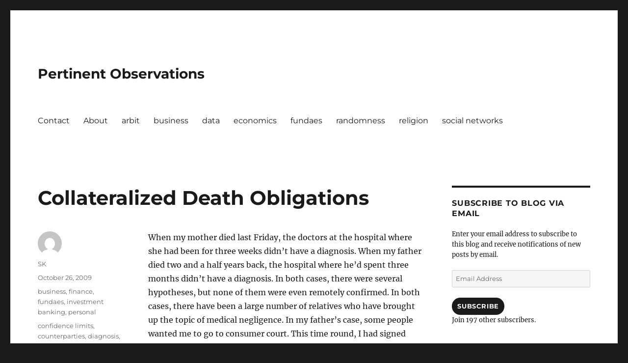

--- FILE ---
content_type: text/html; charset=UTF-8
request_url: https://www.noenthuda.com/2009/10/26/collateralized-death-obligations/
body_size: 26705
content:
<!DOCTYPE html>
<html lang="en-GB" class="no-js">
<head>
	<meta charset="UTF-8">
	<meta name="viewport" content="width=device-width, initial-scale=1">
	<link rel="profile" href="https://gmpg.org/xfn/11">
		<link rel="pingback" href="https://www.noenthuda.com/xmlrpc.php">
		<script>(function(html){html.className = html.className.replace(/\bno-js\b/,'js')})(document.documentElement);</script>
<title>Collateralized Death Obligations &#8211; Pertinent Observations</title>
<meta name='robots' content='max-image-preview:large' />
<link rel='dns-prefetch' href='//secure.gravatar.com' />
<link rel='dns-prefetch' href='//stats.wp.com' />
<link rel='dns-prefetch' href='//v0.wordpress.com' />
<link rel='dns-prefetch' href='//jetpack.wordpress.com' />
<link rel='dns-prefetch' href='//s0.wp.com' />
<link rel='dns-prefetch' href='//public-api.wordpress.com' />
<link rel='dns-prefetch' href='//0.gravatar.com' />
<link rel='dns-prefetch' href='//1.gravatar.com' />
<link rel='dns-prefetch' href='//2.gravatar.com' />
<link rel='dns-prefetch' href='//widgets.wp.com' />
<link rel="alternate" type="application/rss+xml" title="Pertinent Observations &raquo; Feed" href="https://www.noenthuda.com/feed/" />
<link rel="alternate" type="application/rss+xml" title="Pertinent Observations &raquo; Comments Feed" href="https://www.noenthuda.com/comments/feed/" />
<link rel="alternate" type="application/rss+xml" title="Pertinent Observations &raquo; Collateralized Death Obligations Comments Feed" href="https://www.noenthuda.com/2009/10/26/collateralized-death-obligations/feed/" />
<link rel="alternate" title="oEmbed (JSON)" type="application/json+oembed" href="https://www.noenthuda.com/wp-json/oembed/1.0/embed?url=https%3A%2F%2Fwww.noenthuda.com%2F2009%2F10%2F26%2Fcollateralized-death-obligations%2F" />
<link rel="alternate" title="oEmbed (XML)" type="text/xml+oembed" href="https://www.noenthuda.com/wp-json/oembed/1.0/embed?url=https%3A%2F%2Fwww.noenthuda.com%2F2009%2F10%2F26%2Fcollateralized-death-obligations%2F&#038;format=xml" />
<style id='wp-img-auto-sizes-contain-inline-css'>
img:is([sizes=auto i],[sizes^="auto," i]){contain-intrinsic-size:3000px 1500px}
/*# sourceURL=wp-img-auto-sizes-contain-inline-css */
</style>
<link rel='stylesheet' id='twentysixteen-jetpack-css' href='https://www.noenthuda.com/wp-content/plugins/jetpack/modules/theme-tools/compat/twentysixteen.css?ver=15.4' media='all' />
<link rel='stylesheet' id='openid-css' href='https://www.noenthuda.com/wp-content/plugins/openid/f/openid.css?ver=519' media='all' />
<style id='wp-emoji-styles-inline-css'>

	img.wp-smiley, img.emoji {
		display: inline !important;
		border: none !important;
		box-shadow: none !important;
		height: 1em !important;
		width: 1em !important;
		margin: 0 0.07em !important;
		vertical-align: -0.1em !important;
		background: none !important;
		padding: 0 !important;
	}
/*# sourceURL=wp-emoji-styles-inline-css */
</style>
<style id='wp-block-library-inline-css'>
:root{--wp-block-synced-color:#7a00df;--wp-block-synced-color--rgb:122,0,223;--wp-bound-block-color:var(--wp-block-synced-color);--wp-editor-canvas-background:#ddd;--wp-admin-theme-color:#007cba;--wp-admin-theme-color--rgb:0,124,186;--wp-admin-theme-color-darker-10:#006ba1;--wp-admin-theme-color-darker-10--rgb:0,107,160.5;--wp-admin-theme-color-darker-20:#005a87;--wp-admin-theme-color-darker-20--rgb:0,90,135;--wp-admin-border-width-focus:2px}@media (min-resolution:192dpi){:root{--wp-admin-border-width-focus:1.5px}}.wp-element-button{cursor:pointer}:root .has-very-light-gray-background-color{background-color:#eee}:root .has-very-dark-gray-background-color{background-color:#313131}:root .has-very-light-gray-color{color:#eee}:root .has-very-dark-gray-color{color:#313131}:root .has-vivid-green-cyan-to-vivid-cyan-blue-gradient-background{background:linear-gradient(135deg,#00d084,#0693e3)}:root .has-purple-crush-gradient-background{background:linear-gradient(135deg,#34e2e4,#4721fb 50%,#ab1dfe)}:root .has-hazy-dawn-gradient-background{background:linear-gradient(135deg,#faaca8,#dad0ec)}:root .has-subdued-olive-gradient-background{background:linear-gradient(135deg,#fafae1,#67a671)}:root .has-atomic-cream-gradient-background{background:linear-gradient(135deg,#fdd79a,#004a59)}:root .has-nightshade-gradient-background{background:linear-gradient(135deg,#330968,#31cdcf)}:root .has-midnight-gradient-background{background:linear-gradient(135deg,#020381,#2874fc)}:root{--wp--preset--font-size--normal:16px;--wp--preset--font-size--huge:42px}.has-regular-font-size{font-size:1em}.has-larger-font-size{font-size:2.625em}.has-normal-font-size{font-size:var(--wp--preset--font-size--normal)}.has-huge-font-size{font-size:var(--wp--preset--font-size--huge)}.has-text-align-center{text-align:center}.has-text-align-left{text-align:left}.has-text-align-right{text-align:right}.has-fit-text{white-space:nowrap!important}#end-resizable-editor-section{display:none}.aligncenter{clear:both}.items-justified-left{justify-content:flex-start}.items-justified-center{justify-content:center}.items-justified-right{justify-content:flex-end}.items-justified-space-between{justify-content:space-between}.screen-reader-text{border:0;clip-path:inset(50%);height:1px;margin:-1px;overflow:hidden;padding:0;position:absolute;width:1px;word-wrap:normal!important}.screen-reader-text:focus{background-color:#ddd;clip-path:none;color:#444;display:block;font-size:1em;height:auto;left:5px;line-height:normal;padding:15px 23px 14px;text-decoration:none;top:5px;width:auto;z-index:100000}html :where(.has-border-color){border-style:solid}html :where([style*=border-top-color]){border-top-style:solid}html :where([style*=border-right-color]){border-right-style:solid}html :where([style*=border-bottom-color]){border-bottom-style:solid}html :where([style*=border-left-color]){border-left-style:solid}html :where([style*=border-width]){border-style:solid}html :where([style*=border-top-width]){border-top-style:solid}html :where([style*=border-right-width]){border-right-style:solid}html :where([style*=border-bottom-width]){border-bottom-style:solid}html :where([style*=border-left-width]){border-left-style:solid}html :where(img[class*=wp-image-]){height:auto;max-width:100%}:where(figure){margin:0 0 1em}html :where(.is-position-sticky){--wp-admin--admin-bar--position-offset:var(--wp-admin--admin-bar--height,0px)}@media screen and (max-width:600px){html :where(.is-position-sticky){--wp-admin--admin-bar--position-offset:0px}}

/*# sourceURL=wp-block-library-inline-css */
</style><style id='global-styles-inline-css'>
:root{--wp--preset--aspect-ratio--square: 1;--wp--preset--aspect-ratio--4-3: 4/3;--wp--preset--aspect-ratio--3-4: 3/4;--wp--preset--aspect-ratio--3-2: 3/2;--wp--preset--aspect-ratio--2-3: 2/3;--wp--preset--aspect-ratio--16-9: 16/9;--wp--preset--aspect-ratio--9-16: 9/16;--wp--preset--color--black: #000000;--wp--preset--color--cyan-bluish-gray: #abb8c3;--wp--preset--color--white: #fff;--wp--preset--color--pale-pink: #f78da7;--wp--preset--color--vivid-red: #cf2e2e;--wp--preset--color--luminous-vivid-orange: #ff6900;--wp--preset--color--luminous-vivid-amber: #fcb900;--wp--preset--color--light-green-cyan: #7bdcb5;--wp--preset--color--vivid-green-cyan: #00d084;--wp--preset--color--pale-cyan-blue: #8ed1fc;--wp--preset--color--vivid-cyan-blue: #0693e3;--wp--preset--color--vivid-purple: #9b51e0;--wp--preset--color--dark-gray: #1a1a1a;--wp--preset--color--medium-gray: #686868;--wp--preset--color--light-gray: #e5e5e5;--wp--preset--color--blue-gray: #4d545c;--wp--preset--color--bright-blue: #007acc;--wp--preset--color--light-blue: #9adffd;--wp--preset--color--dark-brown: #402b30;--wp--preset--color--medium-brown: #774e24;--wp--preset--color--dark-red: #640c1f;--wp--preset--color--bright-red: #ff675f;--wp--preset--color--yellow: #ffef8e;--wp--preset--gradient--vivid-cyan-blue-to-vivid-purple: linear-gradient(135deg,rgb(6,147,227) 0%,rgb(155,81,224) 100%);--wp--preset--gradient--light-green-cyan-to-vivid-green-cyan: linear-gradient(135deg,rgb(122,220,180) 0%,rgb(0,208,130) 100%);--wp--preset--gradient--luminous-vivid-amber-to-luminous-vivid-orange: linear-gradient(135deg,rgb(252,185,0) 0%,rgb(255,105,0) 100%);--wp--preset--gradient--luminous-vivid-orange-to-vivid-red: linear-gradient(135deg,rgb(255,105,0) 0%,rgb(207,46,46) 100%);--wp--preset--gradient--very-light-gray-to-cyan-bluish-gray: linear-gradient(135deg,rgb(238,238,238) 0%,rgb(169,184,195) 100%);--wp--preset--gradient--cool-to-warm-spectrum: linear-gradient(135deg,rgb(74,234,220) 0%,rgb(151,120,209) 20%,rgb(207,42,186) 40%,rgb(238,44,130) 60%,rgb(251,105,98) 80%,rgb(254,248,76) 100%);--wp--preset--gradient--blush-light-purple: linear-gradient(135deg,rgb(255,206,236) 0%,rgb(152,150,240) 100%);--wp--preset--gradient--blush-bordeaux: linear-gradient(135deg,rgb(254,205,165) 0%,rgb(254,45,45) 50%,rgb(107,0,62) 100%);--wp--preset--gradient--luminous-dusk: linear-gradient(135deg,rgb(255,203,112) 0%,rgb(199,81,192) 50%,rgb(65,88,208) 100%);--wp--preset--gradient--pale-ocean: linear-gradient(135deg,rgb(255,245,203) 0%,rgb(182,227,212) 50%,rgb(51,167,181) 100%);--wp--preset--gradient--electric-grass: linear-gradient(135deg,rgb(202,248,128) 0%,rgb(113,206,126) 100%);--wp--preset--gradient--midnight: linear-gradient(135deg,rgb(2,3,129) 0%,rgb(40,116,252) 100%);--wp--preset--font-size--small: 13px;--wp--preset--font-size--medium: 20px;--wp--preset--font-size--large: 36px;--wp--preset--font-size--x-large: 42px;--wp--preset--spacing--20: 0.44rem;--wp--preset--spacing--30: 0.67rem;--wp--preset--spacing--40: 1rem;--wp--preset--spacing--50: 1.5rem;--wp--preset--spacing--60: 2.25rem;--wp--preset--spacing--70: 3.38rem;--wp--preset--spacing--80: 5.06rem;--wp--preset--shadow--natural: 6px 6px 9px rgba(0, 0, 0, 0.2);--wp--preset--shadow--deep: 12px 12px 50px rgba(0, 0, 0, 0.4);--wp--preset--shadow--sharp: 6px 6px 0px rgba(0, 0, 0, 0.2);--wp--preset--shadow--outlined: 6px 6px 0px -3px rgb(255, 255, 255), 6px 6px rgb(0, 0, 0);--wp--preset--shadow--crisp: 6px 6px 0px rgb(0, 0, 0);}:where(.is-layout-flex){gap: 0.5em;}:where(.is-layout-grid){gap: 0.5em;}body .is-layout-flex{display: flex;}.is-layout-flex{flex-wrap: wrap;align-items: center;}.is-layout-flex > :is(*, div){margin: 0;}body .is-layout-grid{display: grid;}.is-layout-grid > :is(*, div){margin: 0;}:where(.wp-block-columns.is-layout-flex){gap: 2em;}:where(.wp-block-columns.is-layout-grid){gap: 2em;}:where(.wp-block-post-template.is-layout-flex){gap: 1.25em;}:where(.wp-block-post-template.is-layout-grid){gap: 1.25em;}.has-black-color{color: var(--wp--preset--color--black) !important;}.has-cyan-bluish-gray-color{color: var(--wp--preset--color--cyan-bluish-gray) !important;}.has-white-color{color: var(--wp--preset--color--white) !important;}.has-pale-pink-color{color: var(--wp--preset--color--pale-pink) !important;}.has-vivid-red-color{color: var(--wp--preset--color--vivid-red) !important;}.has-luminous-vivid-orange-color{color: var(--wp--preset--color--luminous-vivid-orange) !important;}.has-luminous-vivid-amber-color{color: var(--wp--preset--color--luminous-vivid-amber) !important;}.has-light-green-cyan-color{color: var(--wp--preset--color--light-green-cyan) !important;}.has-vivid-green-cyan-color{color: var(--wp--preset--color--vivid-green-cyan) !important;}.has-pale-cyan-blue-color{color: var(--wp--preset--color--pale-cyan-blue) !important;}.has-vivid-cyan-blue-color{color: var(--wp--preset--color--vivid-cyan-blue) !important;}.has-vivid-purple-color{color: var(--wp--preset--color--vivid-purple) !important;}.has-black-background-color{background-color: var(--wp--preset--color--black) !important;}.has-cyan-bluish-gray-background-color{background-color: var(--wp--preset--color--cyan-bluish-gray) !important;}.has-white-background-color{background-color: var(--wp--preset--color--white) !important;}.has-pale-pink-background-color{background-color: var(--wp--preset--color--pale-pink) !important;}.has-vivid-red-background-color{background-color: var(--wp--preset--color--vivid-red) !important;}.has-luminous-vivid-orange-background-color{background-color: var(--wp--preset--color--luminous-vivid-orange) !important;}.has-luminous-vivid-amber-background-color{background-color: var(--wp--preset--color--luminous-vivid-amber) !important;}.has-light-green-cyan-background-color{background-color: var(--wp--preset--color--light-green-cyan) !important;}.has-vivid-green-cyan-background-color{background-color: var(--wp--preset--color--vivid-green-cyan) !important;}.has-pale-cyan-blue-background-color{background-color: var(--wp--preset--color--pale-cyan-blue) !important;}.has-vivid-cyan-blue-background-color{background-color: var(--wp--preset--color--vivid-cyan-blue) !important;}.has-vivid-purple-background-color{background-color: var(--wp--preset--color--vivid-purple) !important;}.has-black-border-color{border-color: var(--wp--preset--color--black) !important;}.has-cyan-bluish-gray-border-color{border-color: var(--wp--preset--color--cyan-bluish-gray) !important;}.has-white-border-color{border-color: var(--wp--preset--color--white) !important;}.has-pale-pink-border-color{border-color: var(--wp--preset--color--pale-pink) !important;}.has-vivid-red-border-color{border-color: var(--wp--preset--color--vivid-red) !important;}.has-luminous-vivid-orange-border-color{border-color: var(--wp--preset--color--luminous-vivid-orange) !important;}.has-luminous-vivid-amber-border-color{border-color: var(--wp--preset--color--luminous-vivid-amber) !important;}.has-light-green-cyan-border-color{border-color: var(--wp--preset--color--light-green-cyan) !important;}.has-vivid-green-cyan-border-color{border-color: var(--wp--preset--color--vivid-green-cyan) !important;}.has-pale-cyan-blue-border-color{border-color: var(--wp--preset--color--pale-cyan-blue) !important;}.has-vivid-cyan-blue-border-color{border-color: var(--wp--preset--color--vivid-cyan-blue) !important;}.has-vivid-purple-border-color{border-color: var(--wp--preset--color--vivid-purple) !important;}.has-vivid-cyan-blue-to-vivid-purple-gradient-background{background: var(--wp--preset--gradient--vivid-cyan-blue-to-vivid-purple) !important;}.has-light-green-cyan-to-vivid-green-cyan-gradient-background{background: var(--wp--preset--gradient--light-green-cyan-to-vivid-green-cyan) !important;}.has-luminous-vivid-amber-to-luminous-vivid-orange-gradient-background{background: var(--wp--preset--gradient--luminous-vivid-amber-to-luminous-vivid-orange) !important;}.has-luminous-vivid-orange-to-vivid-red-gradient-background{background: var(--wp--preset--gradient--luminous-vivid-orange-to-vivid-red) !important;}.has-very-light-gray-to-cyan-bluish-gray-gradient-background{background: var(--wp--preset--gradient--very-light-gray-to-cyan-bluish-gray) !important;}.has-cool-to-warm-spectrum-gradient-background{background: var(--wp--preset--gradient--cool-to-warm-spectrum) !important;}.has-blush-light-purple-gradient-background{background: var(--wp--preset--gradient--blush-light-purple) !important;}.has-blush-bordeaux-gradient-background{background: var(--wp--preset--gradient--blush-bordeaux) !important;}.has-luminous-dusk-gradient-background{background: var(--wp--preset--gradient--luminous-dusk) !important;}.has-pale-ocean-gradient-background{background: var(--wp--preset--gradient--pale-ocean) !important;}.has-electric-grass-gradient-background{background: var(--wp--preset--gradient--electric-grass) !important;}.has-midnight-gradient-background{background: var(--wp--preset--gradient--midnight) !important;}.has-small-font-size{font-size: var(--wp--preset--font-size--small) !important;}.has-medium-font-size{font-size: var(--wp--preset--font-size--medium) !important;}.has-large-font-size{font-size: var(--wp--preset--font-size--large) !important;}.has-x-large-font-size{font-size: var(--wp--preset--font-size--x-large) !important;}
/*# sourceURL=global-styles-inline-css */
</style>

<style id='classic-theme-styles-inline-css'>
/*! This file is auto-generated */
.wp-block-button__link{color:#fff;background-color:#32373c;border-radius:9999px;box-shadow:none;text-decoration:none;padding:calc(.667em + 2px) calc(1.333em + 2px);font-size:1.125em}.wp-block-file__button{background:#32373c;color:#fff;text-decoration:none}
/*# sourceURL=/wp-includes/css/classic-themes.min.css */
</style>
<link rel='stylesheet' id='twentysixteen-fonts-css' href='https://www.noenthuda.com/wp-content/themes/twentysixteen/fonts/merriweather-plus-montserrat-plus-inconsolata.css?ver=20230328' media='all' />
<link rel='stylesheet' id='genericons-css' href='https://www.noenthuda.com/wp-content/plugins/jetpack/_inc/genericons/genericons/genericons.css?ver=3.1' media='all' />
<link rel='stylesheet' id='twentysixteen-style-css' href='https://www.noenthuda.com/wp-content/themes/twentysixteen/style.css?ver=20230328' media='all' />
<link rel='stylesheet' id='twentysixteen-block-style-css' href='https://www.noenthuda.com/wp-content/themes/twentysixteen/css/blocks.css?ver=20230206' media='all' />
<link rel='stylesheet' id='jetpack_likes-css' href='https://www.noenthuda.com/wp-content/plugins/jetpack/modules/likes/style.css?ver=15.4' media='all' />
<link rel='stylesheet' id='jetpack-subscriptions-css' href='https://www.noenthuda.com/wp-content/plugins/jetpack/_inc/build/subscriptions/subscriptions.min.css?ver=15.4' media='all' />
<link rel='stylesheet' id='sharedaddy-css' href='https://www.noenthuda.com/wp-content/plugins/jetpack/modules/sharedaddy/sharing.css?ver=15.4' media='all' />
<link rel='stylesheet' id='social-logos-css' href='https://www.noenthuda.com/wp-content/plugins/jetpack/_inc/social-logos/social-logos.min.css?ver=15.4' media='all' />
<script src="https://www.noenthuda.com/wp-includes/js/jquery/jquery.min.js?ver=3.7.1" id="jquery-core-js"></script>
<script src="https://www.noenthuda.com/wp-includes/js/jquery/jquery-migrate.min.js?ver=3.4.1" id="jquery-migrate-js"></script>
<script src="https://www.noenthuda.com/wp-content/plugins/openid/f/openid.js?ver=519" id="openid-js"></script>
<script src="https://www.noenthuda.com/wp-content/plugins/google-analyticator/external-tracking.min.js?ver=6.5.7" id="ga-external-tracking-js"></script>
<link rel="https://api.w.org/" href="https://www.noenthuda.com/wp-json/" /><link rel="alternate" title="JSON" type="application/json" href="https://www.noenthuda.com/wp-json/wp/v2/posts/1488" /><link rel="EditURI" type="application/rsd+xml" title="RSD" href="https://www.noenthuda.com/xmlrpc.php?rsd" />
<link rel="canonical" href="https://www.noenthuda.com/2009/10/26/collateralized-death-obligations/" />
<link rel='shortlink' href='https://wp.me/p3LLi7-o0' />

<!-- Bad Behavior 2.2.24 run time: 2.071 ms -->
	<style>img#wpstats{display:none}</style>
		
<!-- Jetpack Open Graph Tags -->
<meta property="og:type" content="article" />
<meta property="og:title" content="Collateralized Death Obligations" />
<meta property="og:url" content="https://www.noenthuda.com/2009/10/26/collateralized-death-obligations/" />
<meta property="og:description" content="When my mother died last Friday, the doctors at the hospital where she had been for three weeks didn&#8217;t have a diagnosis. When my father died two and a half years back, the hospital where he&amp;#…" />
<meta property="article:published_time" content="2009-10-26T04:11:14+00:00" />
<meta property="article:modified_time" content="2009-10-26T04:11:14+00:00" />
<meta property="og:site_name" content="Pertinent Observations" />
<meta property="og:image" content="https://s0.wp.com/i/blank.jpg" />
<meta property="og:image:width" content="200" />
<meta property="og:image:height" content="200" />
<meta property="og:image:alt" content="" />
<meta property="og:locale" content="en_GB" />
<meta name="twitter:text:title" content="Collateralized Death Obligations" />
<meta name="twitter:card" content="summary" />

<!-- End Jetpack Open Graph Tags -->
<!-- Google Analytics Tracking by Google Analyticator 6.5.7 -->
<script type="text/javascript">
    var analyticsFileTypes = [];
    var analyticsSnippet = 'enabled';
    var analyticsEventTracking = 'enabled';
</script>
<script type="text/javascript">
	var _gaq = _gaq || [];
  
	_gaq.push(['_setAccount', 'UA-4967586-1']);
    _gaq.push(['_addDevId', 'i9k95']); // Google Analyticator App ID with Google
	_gaq.push(['_trackPageview']);

	(function() {
		var ga = document.createElement('script'); ga.type = 'text/javascript'; ga.async = true;
		                ga.src = ('https:' == document.location.protocol ? 'https://ssl' : 'http://www') + '.google-analytics.com/ga.js';
		                var s = document.getElementsByTagName('script')[0]; s.parentNode.insertBefore(ga, s);
	})();
</script>
<link rel='stylesheet' id='jetpack-top-posts-widget-css' href='https://www.noenthuda.com/wp-content/plugins/jetpack/modules/widgets/top-posts/style.css?ver=20141013' media='all' />
</head>

<body class="wp-singular post-template-default single single-post postid-1488 single-format-standard wp-embed-responsive wp-theme-twentysixteen group-blog">
<div id="page" class="site">
	<div class="site-inner">
		<a class="skip-link screen-reader-text" href="#content">
			Skip to content		</a>

		<header id="masthead" class="site-header">
			<div class="site-header-main">
				<div class="site-branding">
					
											<p class="site-title"><a href="https://www.noenthuda.com/" rel="home">Pertinent Observations</a></p>
										</div><!-- .site-branding -->

									<button id="menu-toggle" class="menu-toggle">Menu</button>

					<div id="site-header-menu" class="site-header-menu">
													<nav id="site-navigation" class="main-navigation" aria-label="Primary menu">
								<div class="menu-main-container"><ul id="menu-main" class="primary-menu"><li id="menu-item-6765" class="menu-item menu-item-type-post_type menu-item-object-page menu-item-6765"><a href="https://www.noenthuda.com/contact/">Contact</a></li>
<li id="menu-item-6766" class="menu-item menu-item-type-post_type menu-item-object-page menu-item-6766"><a href="https://www.noenthuda.com/about/">About</a></li>
<li id="menu-item-7573" class="menu-item menu-item-type-taxonomy menu-item-object-category menu-item-7573"><a href="https://www.noenthuda.com/category/arbit/">arbit</a></li>
<li id="menu-item-7574" class="menu-item menu-item-type-taxonomy menu-item-object-category current-post-ancestor current-menu-parent current-post-parent menu-item-7574"><a href="https://www.noenthuda.com/category/business/">business</a></li>
<li id="menu-item-7575" class="menu-item menu-item-type-taxonomy menu-item-object-category menu-item-7575"><a href="https://www.noenthuda.com/category/data/">data</a></li>
<li id="menu-item-7576" class="menu-item menu-item-type-taxonomy menu-item-object-category menu-item-7576"><a href="https://www.noenthuda.com/category/economics/">economics</a></li>
<li id="menu-item-7577" class="menu-item menu-item-type-taxonomy menu-item-object-category current-post-ancestor current-menu-parent current-post-parent menu-item-7577"><a href="https://www.noenthuda.com/category/fundaes/">fundaes</a></li>
<li id="menu-item-7578" class="menu-item menu-item-type-taxonomy menu-item-object-category menu-item-7578"><a href="https://www.noenthuda.com/category/randomness/">randomness</a></li>
<li id="menu-item-7579" class="menu-item menu-item-type-taxonomy menu-item-object-category menu-item-7579"><a href="https://www.noenthuda.com/category/religion/">religion</a></li>
<li id="menu-item-7580" class="menu-item menu-item-type-taxonomy menu-item-object-category menu-item-7580"><a href="https://www.noenthuda.com/category/social-networks/">social networks</a></li>
</ul></div>							</nav><!-- .main-navigation -->
						
											</div><!-- .site-header-menu -->
							</div><!-- .site-header-main -->

					</header><!-- .site-header -->

		<div id="content" class="site-content">

<div id="primary" class="content-area">
	<main id="main" class="site-main">
		
<article id="post-1488" class="post-1488 post type-post status-publish format-standard hentry category-business category-finance category-fundaes category-investment-banking category-personal tag-confidence-limits tag-counterparties tag-diagnosis tag-diversification tag-doctors tag-hypotheses tag-last-friday tag-measurement tag-medical-case tag-medical-negligence tag-medical-profession tag-mind-space tag-point-of-view tag-proportion tag-relatives tag-schrodinger tag-spent-three tag-success-rate tag-three-months tag-two-and-a-half-years">
	<header class="entry-header">
		<h1 class="entry-title">Collateralized Death Obligations</h1>	</header><!-- .entry-header -->

	
	
	<div class="entry-content">
		<p>When my mother died last Friday, the doctors at the hospital where she had been for three weeks didn&#8217;t have a diagnosis. When my father died two and a half years back, the hospital where he&#8217;d spent three months didn&#8217;t have a diagnosis. In both cases, there were several hypotheses, but none of them were even remotely confirmed. In both cases, there have been a large number of relatives who have brought up the topic of medical negligence. In my father&#8217;s case, some people wanted me to go to consumer court. This time round, I had signed several agreements with the hospital absolving them of all possible complications, etc.</p>
<p>The relationship between the doctor and the patient is extremely asymmetric. It is to do with the number of counterparties, and with the diversification. If you take a &#8220;medical case&#8221;, it represents only a small proportion of the doctor&#8217;s total responsibility &#8211; it is likely that at any given point of time he is seeing about a hundred patients, and each case takes only a small part of his mind space. On the other hand, the same case represents 100% for the patient, and his/her family. So say 1% on one side and 100% on the other, and you know where the problem is.</p>
<p>The medical profession works on averages. They usually give a treatment with &#8220;95% confidence&#8221;. I don&#8217;t know how they come up with such confidence limits, and whether they explicitly state it out, but it is a fact that no disease has a 100% sure shot cure. From the doctor&#8217;s point of view, if he is administering a 95% confidence treatment, he will be happy as long as his success rate is over that. The people for whom the treatment was unsuccessful are just &#8220;statistics&#8221;. After all, given the large number of patients a doctor sees, there is nothing better he can do.</p>
<p>The problem on the patient&#8217;s side is that it&#8217;s like Schrodinger&#8217;s measurement. Once a case has been handled, from the patient&#8217;s perspective it collapses to either 1 or 0. There is no concept of probabilistic success in his case. The process has either succeeded or it has failed. If it is the latter, it is simply due to his own bad luck. Of ending up on the wrong side of the doctor&#8217;s coin. On the other hand, given the laws of aggregation and large numbers, doctors can come up with a &#8220;success rate&#8221; (ok now I don&#8217;t kn0w why this suddenly reminds me of <a href="http://web.me.com/nehajain/The_T_of_P/Notes/Entries/2009/1/19_In_Defense_of_the_CDO.html">CDOs </a>(<a href="http://en.wikipedia.org/wiki/Collateralized_debt_obligation">collateralized debt obligations</a>)).</p>
<p>There is a fair bit of randomness in the medical profession. Every visit to the doctor, every process, every course of treatment is like a toin coss. Probabilities vary from one process to another but nothing is risk-free. Some people might define high-confidence procedures as &#8220;risk-free&#8221; but they are essentially making the same mistakes as the people in investment banks who relied too much on <a href="http://en.wikipedia.org/wiki/Value_at_risk">VaR </a>(value at risk). And when things go wrong, the doctor is the easiest to blame.</p>
<p>It is unfortunate that a number of coins have fallen wrong side up when I&#8217;ve tossed them. The consequences of this have been huge, and it is chilling to try and understand what a few toin cosses can do to you. The non-linearity of the whole situation is overwhelming, and depressing. But then this random aspect of the medical profession won&#8217;t go away too easily, and all you can hope for when someone close to you goes to the doctor is that the coin falls the right way.</p>
<div class="sharedaddy sd-sharing-enabled"><div class="robots-nocontent sd-block sd-social sd-social-official sd-sharing"><h3 class="sd-title">Share this:</h3><div class="sd-content"><ul><li class="share-email"><a rel="nofollow noopener noreferrer"
				data-shared="sharing-email-1488"
				class="share-email sd-button"
				href="mailto:?subject=%5BShared%20Post%5D%20Collateralized%20Death%20Obligations&#038;body=https%3A%2F%2Fwww.noenthuda.com%2F2009%2F10%2F26%2Fcollateralized-death-obligations%2F&#038;share=email"
				target="_blank"
				aria-labelledby="sharing-email-1488"
				data-email-share-error-title="Do you have email set up?" data-email-share-error-text="If you&#039;re having problems sharing via email, you might not have email set up for your browser. You may need to create a new email yourself." data-email-share-nonce="62f5823210" data-email-share-track-url="https://www.noenthuda.com/2009/10/26/collateralized-death-obligations/?share=email">
				<span id="sharing-email-1488" hidden>Click to email a link to a friend (Opens in new window)</span>
				<span>Email</span>
			</a></li><li class="share-pocket"><div class="pocket_button"><a href="https://getpocket.com/save" class="pocket-btn" data-lang="en" data-save-url="https://www.noenthuda.com/2009/10/26/collateralized-death-obligations/" data-pocket-count="horizontal" >Pocket</a></div></li><li class="share-twitter"><a href="https://twitter.com/share" class="twitter-share-button" data-url="https://www.noenthuda.com/2009/10/26/collateralized-death-obligations/" data-text="Collateralized Death Obligations"  >Tweet</a></li><li class="share-facebook"><div class="fb-share-button" data-href="https://www.noenthuda.com/2009/10/26/collateralized-death-obligations/" data-layout="button_count"></div></li><li class="share-jetpack-whatsapp"><a rel="nofollow noopener noreferrer"
				data-shared="sharing-whatsapp-1488"
				class="share-jetpack-whatsapp sd-button"
				href="https://www.noenthuda.com/2009/10/26/collateralized-death-obligations/?share=jetpack-whatsapp"
				target="_blank"
				aria-labelledby="sharing-whatsapp-1488"
				>
				<span id="sharing-whatsapp-1488" hidden>Click to share on WhatsApp (Opens in new window)</span>
				<span>WhatsApp</span>
			</a></li><li class="share-linkedin"><div class="linkedin_button"><script type="in/share" data-url="https://www.noenthuda.com/2009/10/26/collateralized-death-obligations/" data-counter="right"></script></div></li><li class="share-reddit"><a rel="nofollow noopener noreferrer"
				data-shared="sharing-reddit-1488"
				class="share-reddit sd-button"
				href="https://www.noenthuda.com/2009/10/26/collateralized-death-obligations/?share=reddit"
				target="_blank"
				aria-labelledby="sharing-reddit-1488"
				>
				<span id="sharing-reddit-1488" hidden>Click to share on Reddit (Opens in new window)</span>
				<span>Reddit</span>
			</a></li><li class="share-end"></li></ul></div></div></div><div class='sharedaddy sd-block sd-like jetpack-likes-widget-wrapper jetpack-likes-widget-unloaded' id='like-post-wrapper-55712215-1488-6981d324528e5' data-src='https://widgets.wp.com/likes/?ver=15.4#blog_id=55712215&amp;post_id=1488&amp;origin=www.noenthuda.com&amp;obj_id=55712215-1488-6981d324528e5' data-name='like-post-frame-55712215-1488-6981d324528e5' data-title='Like or Reblog'><h3 class="sd-title">Like this:</h3><div class='likes-widget-placeholder post-likes-widget-placeholder' style='height: 55px;'><span class='button'><span>Like</span></span> <span class="loading">Loading...</span></div><span class='sd-text-color'></span><a class='sd-link-color'></a></div>	</div><!-- .entry-content -->

	<footer class="entry-footer">
		<span class="byline"><span class="author vcard"><img alt='' src='https://secure.gravatar.com/avatar/a82b98eecaec71b568faab60223c096a4cc6b6d0e94c604f551696fa5e365e68?s=49&#038;d=mm&#038;r=x' srcset='https://secure.gravatar.com/avatar/a82b98eecaec71b568faab60223c096a4cc6b6d0e94c604f551696fa5e365e68?s=98&#038;d=mm&#038;r=x 2x' class='avatar avatar-49 photo' height='49' width='49' decoding='async'/><span class="screen-reader-text">Author </span> <a class="url fn n" href="https://www.noenthuda.com/author/skimpy/">SK</a></span></span><span class="posted-on"><span class="screen-reader-text">Posted on </span><a href="https://www.noenthuda.com/2009/10/26/collateralized-death-obligations/" rel="bookmark"><time class="entry-date published updated" datetime="2009-10-26T09:41:14+05:30">October 26, 2009</time></a></span><span class="cat-links"><span class="screen-reader-text">Categories </span><a href="https://www.noenthuda.com/category/business/" rel="category tag">business</a>, <a href="https://www.noenthuda.com/category/finance/" rel="category tag">finance</a>, <a href="https://www.noenthuda.com/category/fundaes/" rel="category tag">fundaes</a>, <a href="https://www.noenthuda.com/category/finance/investment-banking/" rel="category tag">investment banking</a>, <a href="https://www.noenthuda.com/category/personal/" rel="category tag">personal</a></span><span class="tags-links"><span class="screen-reader-text">Tags </span><a href="https://www.noenthuda.com/tag/confidence-limits/" rel="tag">confidence limits</a>, <a href="https://www.noenthuda.com/tag/counterparties/" rel="tag">counterparties</a>, <a href="https://www.noenthuda.com/tag/diagnosis/" rel="tag">diagnosis</a>, <a href="https://www.noenthuda.com/tag/diversification/" rel="tag">diversification</a>, <a href="https://www.noenthuda.com/tag/doctors/" rel="tag">doctors</a>, <a href="https://www.noenthuda.com/tag/hypotheses/" rel="tag">hypotheses</a>, <a href="https://www.noenthuda.com/tag/last-friday/" rel="tag">last friday</a>, <a href="https://www.noenthuda.com/tag/measurement/" rel="tag">measurement</a>, <a href="https://www.noenthuda.com/tag/medical-case/" rel="tag">medical case</a>, <a href="https://www.noenthuda.com/tag/medical-negligence/" rel="tag">medical negligence</a>, <a href="https://www.noenthuda.com/tag/medical-profession/" rel="tag">medical profession</a>, <a href="https://www.noenthuda.com/tag/mind-space/" rel="tag">mind space</a>, <a href="https://www.noenthuda.com/tag/point-of-view/" rel="tag">point of view</a>, <a href="https://www.noenthuda.com/tag/proportion/" rel="tag">proportion</a>, <a href="https://www.noenthuda.com/tag/relatives/" rel="tag">relatives</a>, <a href="https://www.noenthuda.com/tag/schrodinger/" rel="tag">schrodinger</a>, <a href="https://www.noenthuda.com/tag/spent-three/" rel="tag">spent three</a>, <a href="https://www.noenthuda.com/tag/success-rate/" rel="tag">success rate</a>, <a href="https://www.noenthuda.com/tag/three-months/" rel="tag">three months</a>, <a href="https://www.noenthuda.com/tag/two-and-a-half-years/" rel="tag">two and a half years</a></span>			</footer><!-- .entry-footer -->
</article><!-- #post-1488 -->

<div id="comments" class="comments-area">

			<h2 class="comments-title">
			21 thoughts on &ldquo;Collateralized Death Obligations&rdquo;		</h2>

		
		<ol class="comment-list">
					<li id="comment-3366" class="comment even thread-even depth-1">
			<article id="div-comment-3366" class="comment-body">
				<footer class="comment-meta">
					<div class="comment-author vcard">
						<img alt='' src='https://secure.gravatar.com/avatar/f3b06b024cd30dd64e1c3de54fae2386ca6cacff4eefe80735463a1fb5ce17bb?s=42&#038;d=mm&#038;r=x' srcset='https://secure.gravatar.com/avatar/f3b06b024cd30dd64e1c3de54fae2386ca6cacff4eefe80735463a1fb5ce17bb?s=84&#038;d=mm&#038;r=x 2x' class='avatar avatar-42 photo' height='42' width='42' decoding='async'/>						<b class="fn">Yusuf</b> <span class="says">says:</span>					</div><!-- .comment-author -->

					<div class="comment-metadata">
						<a href="https://www.noenthuda.com/2009/10/26/collateralized-death-obligations/#comment-3366"><time datetime="2009-10-26T12:11:00+05:30">October 26, 2009 at 12:11 pm</time></a>					</div><!-- .comment-metadata -->

									</footer><!-- .comment-meta -->

				<div class="comment-content">
					<p>My heartfelt condolences to you and your family. I pray God to give you a lot of strength to deal with this difficult time.</p>
				</div><!-- .comment-content -->

				<div class="reply"><a rel="nofollow" class="comment-reply-link" href="https://www.noenthuda.com/2009/10/26/collateralized-death-obligations/?replytocom=3366#respond" data-commentid="3366" data-postid="1488" data-belowelement="div-comment-3366" data-respondelement="respond" data-replyto="Reply to Yusuf" aria-label="Reply to Yusuf">Reply</a></div>			</article><!-- .comment-body -->
		</li><!-- #comment-## -->
		<li id="comment-3367" class="comment odd alt thread-odd thread-alt depth-1">
			<article id="div-comment-3367" class="comment-body">
				<footer class="comment-meta">
					<div class="comment-author vcard">
						<img alt='' src='https://secure.gravatar.com/avatar/8bf5947f86a48926b50fdff53468fe843ebdc12ec59b20a77beca028df22a356?s=42&#038;d=mm&#038;r=x' srcset='https://secure.gravatar.com/avatar/8bf5947f86a48926b50fdff53468fe843ebdc12ec59b20a77beca028df22a356?s=84&#038;d=mm&#038;r=x 2x' class='avatar avatar-42 photo' height='42' width='42' decoding='async'/>						<b class="fn">k</b> <span class="says">says:</span>					</div><!-- .comment-author -->

					<div class="comment-metadata">
						<a href="https://www.noenthuda.com/2009/10/26/collateralized-death-obligations/#comment-3367"><time datetime="2009-10-26T12:14:52+05:30">October 26, 2009 at 12:14 pm</time></a>					</div><!-- .comment-metadata -->

									</footer><!-- .comment-meta -->

				<div class="comment-content">
					<p>Hi Karthik,</p>
<p>My condolences. I haven&#8217;t met you but follow your blogs regularly and my heart goes out to you.<br />
My prayers are with you.</p>
<p>Sowmya.</p>
				</div><!-- .comment-content -->

				<div class="reply"><a rel="nofollow" class="comment-reply-link" href="https://www.noenthuda.com/2009/10/26/collateralized-death-obligations/?replytocom=3367#respond" data-commentid="3367" data-postid="1488" data-belowelement="div-comment-3367" data-respondelement="respond" data-replyto="Reply to k" aria-label="Reply to k">Reply</a></div>			</article><!-- .comment-body -->
		</li><!-- #comment-## -->
		<li id="comment-3368" class="comment even thread-even depth-1">
			<article id="div-comment-3368" class="comment-body">
				<footer class="comment-meta">
					<div class="comment-author vcard">
						<img alt='' src='https://secure.gravatar.com/avatar/91666a772ffd4226e0b7af551c37478bb95b05c201df86332dda54842986c9a3?s=42&#038;d=mm&#038;r=x' srcset='https://secure.gravatar.com/avatar/91666a772ffd4226e0b7af551c37478bb95b05c201df86332dda54842986c9a3?s=84&#038;d=mm&#038;r=x 2x' class='avatar avatar-42 photo' height='42' width='42' loading='lazy' decoding='async'/>						<b class="fn">Thejaswi Udupa</b> <span class="says">says:</span>					</div><!-- .comment-author -->

					<div class="comment-metadata">
						<a href="https://www.noenthuda.com/2009/10/26/collateralized-death-obligations/#comment-3368"><time datetime="2009-10-26T12:54:48+05:30">October 26, 2009 at 12:54 pm</time></a>					</div><!-- .comment-metadata -->

									</footer><!-- .comment-meta -->

				<div class="comment-content">
					<p>A few things that are grossly wrong with the current system of hospitals and doctors &#8211; </p>
<p>1) Do hospitals, especially private hospitals have a review system that checks on the morbidity rate? For example all schools registered with the state board, if they don&#8217;t achieve a particular pass-rate for X std, their recognition is taken away. Something on those lines is necessary for hospitals too. And care must be taken that this doesn&#8217;t go the same way as BBMP&#8217;s checks on Bangalore restaurants.</p>
<p>2) Most doctors have this policy of being on rotation with n hospitals, which means that in each hospital, per visit they would be spending less than 10 minutes per patient, and look into a case sheet prepared by someone else. Ten minutes per day is hardly enough time to think deep enough to treat the condition. Instead they will end up treating the symptoms.</p>
<p>3) Related to point 2), the death of the family doctor system. This way, there would have been at least one doctor who knew the patient inside out. </p>
<p>4) Over-specialisation of doctors. My dad was admitted last year with acute stomach pains &#8211; turned out the cause was two different things, a kidney stone, and the intestine knotting itself in a odd manner that constricted the flow of food. So, two &#8216;specialists&#8217; were assigned. And in the 5 minutes per day they would spend with my dad, it was horrible to see how they would deliberately avoid stepping on the other&#8217;s toes.</p>
<p>5) Fighterisation of the whole treatment concept. It has now become completely &#8216;if this, this and that happens, then pump him with chemical A&#8217; types. So doctors will not bother too much to think about anything beyond prescribing the best-fit medicine.</p>
<p>Of course, if there is a &#8216;good&#8217; doctor who takes enough interest in the patient and tries to arrive at a right diagnosis, all the weaknesses in the system is still ok. But given they spend lakhs of rupees just to be able to be called a doctor, I guess they have less incentive to be &#8216;good&#8217; and more to maximise revenue inflow.</p>
				</div><!-- .comment-content -->

				<div class="reply"><a rel="nofollow" class="comment-reply-link" href="https://www.noenthuda.com/2009/10/26/collateralized-death-obligations/?replytocom=3368#respond" data-commentid="3368" data-postid="1488" data-belowelement="div-comment-3368" data-respondelement="respond" data-replyto="Reply to Thejaswi Udupa" aria-label="Reply to Thejaswi Udupa">Reply</a></div>			</article><!-- .comment-body -->
		</li><!-- #comment-## -->
		<li id="comment-3369" class="comment odd alt thread-odd thread-alt depth-1">
			<article id="div-comment-3369" class="comment-body">
				<footer class="comment-meta">
					<div class="comment-author vcard">
						<img alt='' src='https://secure.gravatar.com/avatar/f58c90f445e3b70efb6083bc666af5ca9c164cca726d5267e808614385be5af1?s=42&#038;d=mm&#038;r=x' srcset='https://secure.gravatar.com/avatar/f58c90f445e3b70efb6083bc666af5ca9c164cca726d5267e808614385be5af1?s=84&#038;d=mm&#038;r=x 2x' class='avatar avatar-42 photo' height='42' width='42' loading='lazy' decoding='async'/>						<b class="fn">L V Nagarajan</b> <span class="says">says:</span>					</div><!-- .comment-author -->

					<div class="comment-metadata">
						<a href="https://www.noenthuda.com/2009/10/26/collateralized-death-obligations/#comment-3369"><time datetime="2009-10-26T15:46:15+05:30">October 26, 2009 at 3:46 pm</time></a>					</div><!-- .comment-metadata -->

									</footer><!-- .comment-meta -->

				<div class="comment-content">
					<p>Dear Karthik,<br />
             The news of your mother&#8217;s death has come as a terrible shock.I did not know her, but, knew your father.The tragedy is ever so poignant coming rapidly as it did after your father&#8217;s equally and tragic demise.Please accept my condolences and do get in touch with me for any help you may need(on government or personal matters).Please take care of your health<br />
                         L V Nagarajan (Hareesh&#8217;s father)<br />
PS Dr Verma(Neuro surgeon now in his 80&#8217;s )said almost the same thing about 1 % and 99% while explaining  his first brain surgery which he did in 1957</p>
				</div><!-- .comment-content -->

				<div class="reply"><a rel="nofollow" class="comment-reply-link" href="https://www.noenthuda.com/2009/10/26/collateralized-death-obligations/?replytocom=3369#respond" data-commentid="3369" data-postid="1488" data-belowelement="div-comment-3369" data-respondelement="respond" data-replyto="Reply to L V Nagarajan" aria-label="Reply to L V Nagarajan">Reply</a></div>			</article><!-- .comment-body -->
		</li><!-- #comment-## -->
		<li id="comment-3370" class="comment even thread-even depth-1">
			<article id="div-comment-3370" class="comment-body">
				<footer class="comment-meta">
					<div class="comment-author vcard">
						<img alt='' src='https://secure.gravatar.com/avatar/722ff1663eeb32f3aa52ad867595d4e524a5d99901746527f7237f8e37791b91?s=42&#038;d=mm&#038;r=x' srcset='https://secure.gravatar.com/avatar/722ff1663eeb32f3aa52ad867595d4e524a5d99901746527f7237f8e37791b91?s=84&#038;d=mm&#038;r=x 2x' class='avatar avatar-42 photo' height='42' width='42' loading='lazy' decoding='async'/>						<b class="fn">Nowhere Man</b> <span class="says">says:</span>					</div><!-- .comment-author -->

					<div class="comment-metadata">
						<a href="https://www.noenthuda.com/2009/10/26/collateralized-death-obligations/#comment-3370"><time datetime="2009-10-26T16:43:00+05:30">October 26, 2009 at 4:43 pm</time></a>					</div><!-- .comment-metadata -->

									</footer><!-- .comment-meta -->

				<div class="comment-content">
					<p>My heartfelt condolences Karthik. As stoic as I am ( and from what I infer from your blog, you are as well ) I would hate to be in your shoes.  </p>
<p>Hope you are taking it as brave as you sound here.</p>
				</div><!-- .comment-content -->

				<div class="reply"><a rel="nofollow" class="comment-reply-link" href="https://www.noenthuda.com/2009/10/26/collateralized-death-obligations/?replytocom=3370#respond" data-commentid="3370" data-postid="1488" data-belowelement="div-comment-3370" data-respondelement="respond" data-replyto="Reply to Nowhere Man" aria-label="Reply to Nowhere Man">Reply</a></div>			</article><!-- .comment-body -->
		</li><!-- #comment-## -->
		<li id="comment-3371" class="comment odd alt thread-odd thread-alt depth-1">
			<article id="div-comment-3371" class="comment-body">
				<footer class="comment-meta">
					<div class="comment-author vcard">
						<img alt='' src='https://secure.gravatar.com/avatar/2537a4213fc63042d5ffeb28c3553669bfb0c0ceca79ce2b44a56b4afd71016d?s=42&#038;d=mm&#038;r=x' srcset='https://secure.gravatar.com/avatar/2537a4213fc63042d5ffeb28c3553669bfb0c0ceca79ce2b44a56b4afd71016d?s=84&#038;d=mm&#038;r=x 2x' class='avatar avatar-42 photo' height='42' width='42' loading='lazy' decoding='async'/>						<b class="fn">Chevalier</b> <span class="says">says:</span>					</div><!-- .comment-author -->

					<div class="comment-metadata">
						<a href="https://www.noenthuda.com/2009/10/26/collateralized-death-obligations/#comment-3371"><time datetime="2009-10-26T18:44:20+05:30">October 26, 2009 at 6:44 pm</time></a>					</div><!-- .comment-metadata -->

									</footer><!-- .comment-meta -->

				<div class="comment-content">
					<p>I&#8217;m sorry to hear about your mother. I hope you&#8217;re doing okay &#8211; I bet it&#8217;s a crazy time now, and likely will get worse a month or so from now before getting better.<br />
Do keep writing/thinking &#8211; seems to be your way of dealing with grief &#8211; and your posts are as much thought-provoking to read as ever!</p>
				</div><!-- .comment-content -->

				<div class="reply"><a rel="nofollow" class="comment-reply-link" href="https://www.noenthuda.com/2009/10/26/collateralized-death-obligations/?replytocom=3371#respond" data-commentid="3371" data-postid="1488" data-belowelement="div-comment-3371" data-respondelement="respond" data-replyto="Reply to Chevalier" aria-label="Reply to Chevalier">Reply</a></div>			</article><!-- .comment-body -->
		</li><!-- #comment-## -->
		<li id="comment-3373" class="comment even thread-even depth-1">
			<article id="div-comment-3373" class="comment-body">
				<footer class="comment-meta">
					<div class="comment-author vcard">
						<img alt='' src='https://secure.gravatar.com/avatar/418a6869cff86cdf2044af675402aae3c060717071647f430c757592b47373d3?s=42&#038;d=mm&#038;r=x' srcset='https://secure.gravatar.com/avatar/418a6869cff86cdf2044af675402aae3c060717071647f430c757592b47373d3?s=84&#038;d=mm&#038;r=x 2x' class='avatar avatar-42 photo' height='42' width='42' loading='lazy' decoding='async'/>						<b class="fn">K</b> <span class="says">says:</span>					</div><!-- .comment-author -->

					<div class="comment-metadata">
						<a href="https://www.noenthuda.com/2009/10/26/collateralized-death-obligations/#comment-3373"><time datetime="2009-10-26T20:45:39+05:30">October 26, 2009 at 8:45 pm</time></a>					</div><!-- .comment-metadata -->

									</footer><!-- .comment-meta -->

				<div class="comment-content">
					<p>Hi Karthik,<br />
I&#8217;ve been a passive follower of ur blog for over two years now, and as it turns out, this is my first comment here. I was shocked on reading the first line. I actually re-read it twice, to make sure I was reading what I thought I was. I lost my aunt last year, under very similar circumstances, where we finally didn&#8217;t get to know what consumed her (She was admitted for two weeks in a so-called &#8220;hi-tech&#8221; hospital in Bangalore). I still haven&#8217;t come over her death. And to see you sound so objective even at this point, is remarkable I must say. Heartfelt condolences to you. And please keep writing. Thats the only way, some of us will get to know that you are okay&#8230;</p>
				</div><!-- .comment-content -->

				<div class="reply"><a rel="nofollow" class="comment-reply-link" href="https://www.noenthuda.com/2009/10/26/collateralized-death-obligations/?replytocom=3373#respond" data-commentid="3373" data-postid="1488" data-belowelement="div-comment-3373" data-respondelement="respond" data-replyto="Reply to K" aria-label="Reply to K">Reply</a></div>			</article><!-- .comment-body -->
		</li><!-- #comment-## -->
		<li id="comment-3375" class="comment odd alt thread-odd thread-alt depth-1">
			<article id="div-comment-3375" class="comment-body">
				<footer class="comment-meta">
					<div class="comment-author vcard">
						<img alt='' src='https://secure.gravatar.com/avatar/5e35c3c4a7f1847a2320b085663d38807ec5ecbc56a7b311ccb121feb263ae51?s=42&#038;d=mm&#038;r=x' srcset='https://secure.gravatar.com/avatar/5e35c3c4a7f1847a2320b085663d38807ec5ecbc56a7b311ccb121feb263ae51?s=84&#038;d=mm&#038;r=x 2x' class='avatar avatar-42 photo' height='42' width='42' loading='lazy' decoding='async'/>						<b class="fn">nagarajan</b> <span class="says">says:</span>					</div><!-- .comment-author -->

					<div class="comment-metadata">
						<a href="https://www.noenthuda.com/2009/10/26/collateralized-death-obligations/#comment-3375"><time datetime="2009-10-27T01:47:32+05:30">October 27, 2009 at 1:47 am</time></a>					</div><!-- .comment-metadata -->

									</footer><!-- .comment-meta -->

				<div class="comment-content">
					<p>Hi karthik,</p>
<p>My deepest condolences to you. Hope you will find a way out soon from this grief.</p>
				</div><!-- .comment-content -->

				<div class="reply"><a rel="nofollow" class="comment-reply-link" href="https://www.noenthuda.com/2009/10/26/collateralized-death-obligations/?replytocom=3375#respond" data-commentid="3375" data-postid="1488" data-belowelement="div-comment-3375" data-respondelement="respond" data-replyto="Reply to nagarajan" aria-label="Reply to nagarajan">Reply</a></div>			</article><!-- .comment-body -->
		</li><!-- #comment-## -->
		<li id="comment-3377" class="comment even thread-even depth-1">
			<article id="div-comment-3377" class="comment-body">
				<footer class="comment-meta">
					<div class="comment-author vcard">
						<img alt='' src='https://secure.gravatar.com/avatar/645c7b29fd347063302ef2e28b7be278096becedec127ad17564354b42265837?s=42&#038;d=mm&#038;r=x' srcset='https://secure.gravatar.com/avatar/645c7b29fd347063302ef2e28b7be278096becedec127ad17564354b42265837?s=84&#038;d=mm&#038;r=x 2x' class='avatar avatar-42 photo' height='42' width='42' loading='lazy' decoding='async'/>						<b class="fn">Janani</b> <span class="says">says:</span>					</div><!-- .comment-author -->

					<div class="comment-metadata">
						<a href="https://www.noenthuda.com/2009/10/26/collateralized-death-obligations/#comment-3377"><time datetime="2009-10-27T01:58:02+05:30">October 27, 2009 at 1:58 am</time></a>					</div><!-- .comment-metadata -->

									</footer><!-- .comment-meta -->

				<div class="comment-content">
					<p>My heartfelt condolences. I pray to the Lord to give you strength in this time of need.</p>
				</div><!-- .comment-content -->

				<div class="reply"><a rel="nofollow" class="comment-reply-link" href="https://www.noenthuda.com/2009/10/26/collateralized-death-obligations/?replytocom=3377#respond" data-commentid="3377" data-postid="1488" data-belowelement="div-comment-3377" data-respondelement="respond" data-replyto="Reply to Janani" aria-label="Reply to Janani">Reply</a></div>			</article><!-- .comment-body -->
		</li><!-- #comment-## -->
		<li id="comment-3378" class="comment odd alt thread-odd thread-alt depth-1">
			<article id="div-comment-3378" class="comment-body">
				<footer class="comment-meta">
					<div class="comment-author vcard">
						<img alt='' src='https://secure.gravatar.com/avatar/dfdeee05061eb4a95a53e5276c6884a7638c026b4dba4de10ffbc1c81678af22?s=42&#038;d=mm&#038;r=x' srcset='https://secure.gravatar.com/avatar/dfdeee05061eb4a95a53e5276c6884a7638c026b4dba4de10ffbc1c81678af22?s=84&#038;d=mm&#038;r=x 2x' class='avatar avatar-42 photo' height='42' width='42' loading='lazy' decoding='async'/>						<b class="fn"><a href="http://dibyo.blogspot.com/" class="openid_link url" rel="ugc external nofollow">Dibyo</a></b> <span class="says">says:</span>					</div><!-- .comment-author -->

					<div class="comment-metadata">
						<a href="https://www.noenthuda.com/2009/10/26/collateralized-death-obligations/#comment-3378"><time datetime="2009-10-27T07:55:24+05:30">October 27, 2009 at 7:55 am</time></a>					</div><!-- .comment-metadata -->

									</footer><!-- .comment-meta -->

				<div class="comment-content">
					<p>Condolences, my man. </p>
<p>Just a thought, though, from my experience. Are you sure it is forced to a 1 or a 0 from the patient&#8217;s side? In a less lethal situation, it could just lead to a halfway situation, say loss of a limb or something. </p>
<p>That&#8217;s just my comment on your logic. It doesn&#8217;t take away the fact that medical science is still an art.</p>
				</div><!-- .comment-content -->

				<div class="reply"><a rel="nofollow" class="comment-reply-link" href="https://www.noenthuda.com/2009/10/26/collateralized-death-obligations/?replytocom=3378#respond" data-commentid="3378" data-postid="1488" data-belowelement="div-comment-3378" data-respondelement="respond" data-replyto="Reply to Dibyo" aria-label="Reply to Dibyo">Reply</a></div>			</article><!-- .comment-body -->
		</li><!-- #comment-## -->
		<li id="comment-3380" class="comment even thread-even depth-1">
			<article id="div-comment-3380" class="comment-body">
				<footer class="comment-meta">
					<div class="comment-author vcard">
						<img alt='' src='https://secure.gravatar.com/avatar/001b0853cff6e14089b200bef9de59d9183504165397d10e3796d7666000a765?s=42&#038;d=mm&#038;r=x' srcset='https://secure.gravatar.com/avatar/001b0853cff6e14089b200bef9de59d9183504165397d10e3796d7666000a765?s=84&#038;d=mm&#038;r=x 2x' class='avatar avatar-42 photo' height='42' width='42' loading='lazy' decoding='async'/>						<b class="fn">Prannoy</b> <span class="says">says:</span>					</div><!-- .comment-author -->

					<div class="comment-metadata">
						<a href="https://www.noenthuda.com/2009/10/26/collateralized-death-obligations/#comment-3380"><time datetime="2009-10-27T12:00:52+05:30">October 27, 2009 at 12:00 pm</time></a>					</div><!-- .comment-metadata -->

									</footer><!-- .comment-meta -->

				<div class="comment-content">
					<p>I am so sorry man. I wish you all the best of luck from now on, and hope that the law of probability catches up with those coins.</p>
				</div><!-- .comment-content -->

				<div class="reply"><a rel="nofollow" class="comment-reply-link" href="https://www.noenthuda.com/2009/10/26/collateralized-death-obligations/?replytocom=3380#respond" data-commentid="3380" data-postid="1488" data-belowelement="div-comment-3380" data-respondelement="respond" data-replyto="Reply to Prannoy" aria-label="Reply to Prannoy">Reply</a></div>			</article><!-- .comment-body -->
		</li><!-- #comment-## -->
		<li id="comment-3388" class="comment odd alt thread-odd thread-alt depth-1">
			<article id="div-comment-3388" class="comment-body">
				<footer class="comment-meta">
					<div class="comment-author vcard">
						<img alt='' src='https://secure.gravatar.com/avatar/44d93afb9423c902086e36a25cc476868efb1ffc5e0c593591709c11d28bb55d?s=42&#038;d=mm&#038;r=x' srcset='https://secure.gravatar.com/avatar/44d93afb9423c902086e36a25cc476868efb1ffc5e0c593591709c11d28bb55d?s=84&#038;d=mm&#038;r=x 2x' class='avatar avatar-42 photo' height='42' width='42' loading='lazy' decoding='async'/>						<b class="fn">Guru</b> <span class="says">says:</span>					</div><!-- .comment-author -->

					<div class="comment-metadata">
						<a href="https://www.noenthuda.com/2009/10/26/collateralized-death-obligations/#comment-3388"><time datetime="2009-10-28T13:52:21+05:30">October 28, 2009 at 1:52 pm</time></a>					</div><!-- .comment-metadata -->

									</footer><!-- .comment-meta -->

				<div class="comment-content">
					<p>My deepest condolences..I hope you can gather all the strength you need to cope with this..</p>
				</div><!-- .comment-content -->

				<div class="reply"><a rel="nofollow" class="comment-reply-link" href="https://www.noenthuda.com/2009/10/26/collateralized-death-obligations/?replytocom=3388#respond" data-commentid="3388" data-postid="1488" data-belowelement="div-comment-3388" data-respondelement="respond" data-replyto="Reply to Guru" aria-label="Reply to Guru">Reply</a></div>			</article><!-- .comment-body -->
		</li><!-- #comment-## -->
		<li id="comment-3392" class="comment even thread-even depth-1">
			<article id="div-comment-3392" class="comment-body">
				<footer class="comment-meta">
					<div class="comment-author vcard">
						<img alt='' src='https://secure.gravatar.com/avatar/5ca61d058451f7181af1b3e09d1043cc330b7808362ab9f4c1db8ff15fa320f4?s=42&#038;d=mm&#038;r=x' srcset='https://secure.gravatar.com/avatar/5ca61d058451f7181af1b3e09d1043cc330b7808362ab9f4c1db8ff15fa320f4?s=84&#038;d=mm&#038;r=x 2x' class='avatar avatar-42 photo' height='42' width='42' loading='lazy' decoding='async'/>						<b class="fn">Praveen</b> <span class="says">says:</span>					</div><!-- .comment-author -->

					<div class="comment-metadata">
						<a href="https://www.noenthuda.com/2009/10/26/collateralized-death-obligations/#comment-3392"><time datetime="2009-10-28T15:48:39+05:30">October 28, 2009 at 3:48 pm</time></a>					</div><!-- .comment-metadata -->

									</footer><!-- .comment-meta -->

				<div class="comment-content">
					<p>I am sorry for you loss.</p>
				</div><!-- .comment-content -->

				<div class="reply"><a rel="nofollow" class="comment-reply-link" href="https://www.noenthuda.com/2009/10/26/collateralized-death-obligations/?replytocom=3392#respond" data-commentid="3392" data-postid="1488" data-belowelement="div-comment-3392" data-respondelement="respond" data-replyto="Reply to Praveen" aria-label="Reply to Praveen">Reply</a></div>			</article><!-- .comment-body -->
		</li><!-- #comment-## -->
		<li id="comment-3394" class="comment odd alt thread-odd thread-alt depth-1">
			<article id="div-comment-3394" class="comment-body">
				<footer class="comment-meta">
					<div class="comment-author vcard">
						<img alt='' src='https://secure.gravatar.com/avatar/aa0797685530a99b888319496983f52e8135b4d31312e7103f1acabdb14512a1?s=42&#038;d=mm&#038;r=x' srcset='https://secure.gravatar.com/avatar/aa0797685530a99b888319496983f52e8135b4d31312e7103f1acabdb14512a1?s=84&#038;d=mm&#038;r=x 2x' class='avatar avatar-42 photo' height='42' width='42' loading='lazy' decoding='async'/>						<b class="fn">Tarvinder</b> <span class="says">says:</span>					</div><!-- .comment-author -->

					<div class="comment-metadata">
						<a href="https://www.noenthuda.com/2009/10/26/collateralized-death-obligations/#comment-3394"><time datetime="2009-10-28T22:28:11+05:30">October 28, 2009 at 10:28 pm</time></a>					</div><!-- .comment-metadata -->

									</footer><!-- .comment-meta -->

				<div class="comment-content">
					<p>Hi<br />
I&#8217;ve been a regular reader of your blog for some time now. My deepest condolences for your loss. May God be with you.</p>
				</div><!-- .comment-content -->

				<div class="reply"><a rel="nofollow" class="comment-reply-link" href="https://www.noenthuda.com/2009/10/26/collateralized-death-obligations/?replytocom=3394#respond" data-commentid="3394" data-postid="1488" data-belowelement="div-comment-3394" data-respondelement="respond" data-replyto="Reply to Tarvinder" aria-label="Reply to Tarvinder">Reply</a></div>			</article><!-- .comment-body -->
		</li><!-- #comment-## -->
		<li id="comment-3434" class="comment even thread-even depth-1">
			<article id="div-comment-3434" class="comment-body">
				<footer class="comment-meta">
					<div class="comment-author vcard">
						<img alt='' src='https://secure.gravatar.com/avatar/9456fbd8d7b0643b96aaca35b5e48c4cf923f5ee7a42824418c1f56a36ecacc2?s=42&#038;d=mm&#038;r=x' srcset='https://secure.gravatar.com/avatar/9456fbd8d7b0643b96aaca35b5e48c4cf923f5ee7a42824418c1f56a36ecacc2?s=84&#038;d=mm&#038;r=x 2x' class='avatar avatar-42 photo' height='42' width='42' loading='lazy' decoding='async'/>						<b class="fn">bg</b> <span class="says">says:</span>					</div><!-- .comment-author -->

					<div class="comment-metadata">
						<a href="https://www.noenthuda.com/2009/10/26/collateralized-death-obligations/#comment-3434"><time datetime="2009-11-01T17:44:03+05:30">November 1, 2009 at 5:44 pm</time></a>					</div><!-- .comment-metadata -->

									</footer><!-- .comment-meta -->

				<div class="comment-content">
					<p>My deepest and heart felt  condolences..I do not have words to share my feelings at this moment . You are one I am silently following and feeling proud on many occasions since about 10-11 years. I pray God to give you strength  you need to carry on&#8230;</p>
				</div><!-- .comment-content -->

				<div class="reply"><a rel="nofollow" class="comment-reply-link" href="https://www.noenthuda.com/2009/10/26/collateralized-death-obligations/?replytocom=3434#respond" data-commentid="3434" data-postid="1488" data-belowelement="div-comment-3434" data-respondelement="respond" data-replyto="Reply to bg" aria-label="Reply to bg">Reply</a></div>			</article><!-- .comment-body -->
		</li><!-- #comment-## -->
		<li id="comment-3436" class="comment odd alt thread-odd thread-alt depth-1">
			<article id="div-comment-3436" class="comment-body">
				<footer class="comment-meta">
					<div class="comment-author vcard">
						<img alt='' src='https://secure.gravatar.com/avatar/458112952d4f59bdbbd5201826c7be50f6609ee29d30bc73e200dbfee78cca27?s=42&#038;d=mm&#038;r=x' srcset='https://secure.gravatar.com/avatar/458112952d4f59bdbbd5201826c7be50f6609ee29d30bc73e200dbfee78cca27?s=84&#038;d=mm&#038;r=x 2x' class='avatar avatar-42 photo' height='42' width='42' loading='lazy' decoding='async'/>						<b class="fn">AD</b> <span class="says">says:</span>					</div><!-- .comment-author -->

					<div class="comment-metadata">
						<a href="https://www.noenthuda.com/2009/10/26/collateralized-death-obligations/#comment-3436"><time datetime="2009-11-02T08:29:58+05:30">November 2, 2009 at 8:29 am</time></a>					</div><!-- .comment-metadata -->

									</footer><!-- .comment-meta -->

				<div class="comment-content">
					<p>Hi,</p>
<p>My heartfelt condolences to you. May she rest in peace.</p>
				</div><!-- .comment-content -->

				<div class="reply"><a rel="nofollow" class="comment-reply-link" href="https://www.noenthuda.com/2009/10/26/collateralized-death-obligations/?replytocom=3436#respond" data-commentid="3436" data-postid="1488" data-belowelement="div-comment-3436" data-respondelement="respond" data-replyto="Reply to AD" aria-label="Reply to AD">Reply</a></div>			</article><!-- .comment-body -->
		</li><!-- #comment-## -->
		<li id="comment-3490" class="comment even thread-even depth-1">
			<article id="div-comment-3490" class="comment-body">
				<footer class="comment-meta">
					<div class="comment-author vcard">
						<img alt='' src='https://secure.gravatar.com/avatar/643c08a5694a24d115830ce3c726eb6181868811a77a93cdfead4486f3128d8b?s=42&#038;d=mm&#038;r=x' srcset='https://secure.gravatar.com/avatar/643c08a5694a24d115830ce3c726eb6181868811a77a93cdfead4486f3128d8b?s=84&#038;d=mm&#038;r=x 2x' class='avatar avatar-42 photo' height='42' width='42' loading='lazy' decoding='async'/>						<b class="fn">Sandy</b> <span class="says">says:</span>					</div><!-- .comment-author -->

					<div class="comment-metadata">
						<a href="https://www.noenthuda.com/2009/10/26/collateralized-death-obligations/#comment-3490"><time datetime="2009-11-08T21:38:35+05:30">November 8, 2009 at 9:38 pm</time></a>					</div><!-- .comment-metadata -->

									</footer><!-- .comment-meta -->

				<div class="comment-content">
					<p>Just read this post now&#8230;..am really sorry to hear about your loss&#8230;..hope you are able to find all the strength&#8230;..</p>
				</div><!-- .comment-content -->

				<div class="reply"><a rel="nofollow" class="comment-reply-link" href="https://www.noenthuda.com/2009/10/26/collateralized-death-obligations/?replytocom=3490#respond" data-commentid="3490" data-postid="1488" data-belowelement="div-comment-3490" data-respondelement="respond" data-replyto="Reply to Sandy" aria-label="Reply to Sandy">Reply</a></div>			</article><!-- .comment-body -->
		</li><!-- #comment-## -->
		<li id="comment-3553" class="comment odd alt thread-odd thread-alt depth-1">
			<article id="div-comment-3553" class="comment-body">
				<footer class="comment-meta">
					<div class="comment-author vcard">
						<img alt='' src='https://secure.gravatar.com/avatar/72f7d2ed0de12a5ec9b427d78ac6a1b33cc8681611366dccd85522ea52bdefd7?s=42&#038;d=mm&#038;r=x' srcset='https://secure.gravatar.com/avatar/72f7d2ed0de12a5ec9b427d78ac6a1b33cc8681611366dccd85522ea52bdefd7?s=84&#038;d=mm&#038;r=x 2x' class='avatar avatar-42 photo' height='42' width='42' loading='lazy' decoding='async'/>						<b class="fn">paparazzi</b> <span class="says">says:</span>					</div><!-- .comment-author -->

					<div class="comment-metadata">
						<a href="https://www.noenthuda.com/2009/10/26/collateralized-death-obligations/#comment-3553"><time datetime="2009-11-14T16:36:34+05:30">November 14, 2009 at 4:36 pm</time></a>					</div><!-- .comment-metadata -->

									</footer><!-- .comment-meta -->

				<div class="comment-content">
					<p>very sorry to hear this&#8230;</p>
				</div><!-- .comment-content -->

				<div class="reply"><a rel="nofollow" class="comment-reply-link" href="https://www.noenthuda.com/2009/10/26/collateralized-death-obligations/?replytocom=3553#respond" data-commentid="3553" data-postid="1488" data-belowelement="div-comment-3553" data-respondelement="respond" data-replyto="Reply to paparazzi" aria-label="Reply to paparazzi">Reply</a></div>			</article><!-- .comment-body -->
		</li><!-- #comment-## -->
		<li id="comment-3642" class="comment even thread-even depth-1">
			<article id="div-comment-3642" class="comment-body">
				<footer class="comment-meta">
					<div class="comment-author vcard">
						<img alt='' src='https://secure.gravatar.com/avatar/9992d8d4f24dc5811f9f9ab127644f51e763d4df42ea8655ee97818ce95b8249?s=42&#038;d=mm&#038;r=x' srcset='https://secure.gravatar.com/avatar/9992d8d4f24dc5811f9f9ab127644f51e763d4df42ea8655ee97818ce95b8249?s=84&#038;d=mm&#038;r=x 2x' class='avatar avatar-42 photo' height='42' width='42' loading='lazy' decoding='async'/>						<b class="fn">Sonali Chaudhuri</b> <span class="says">says:</span>					</div><!-- .comment-author -->

					<div class="comment-metadata">
						<a href="https://www.noenthuda.com/2009/10/26/collateralized-death-obligations/#comment-3642"><time datetime="2009-11-23T14:45:12+05:30">November 23, 2009 at 2:45 pm</time></a>					</div><!-- .comment-metadata -->

									</footer><!-- .comment-meta -->

				<div class="comment-content">
					<p>Karthik,</p>
<p>My heart goes out to you&#8230; am really really sorry about your loss. I can pray for strength for you&#8230;that you may overcome this. May God bless both your parents.. </p>
<p>It is terribly tragic and shocking to hear this news.. Came to your blog after someone told me..</p>
<p>Heartfelt wishes,<br />
Sonali</p>
				</div><!-- .comment-content -->

				<div class="reply"><a rel="nofollow" class="comment-reply-link" href="https://www.noenthuda.com/2009/10/26/collateralized-death-obligations/?replytocom=3642#respond" data-commentid="3642" data-postid="1488" data-belowelement="div-comment-3642" data-respondelement="respond" data-replyto="Reply to Sonali Chaudhuri" aria-label="Reply to Sonali Chaudhuri">Reply</a></div>			</article><!-- .comment-body -->
		</li><!-- #comment-## -->
		<li id="comment-3906" class="comment odd alt thread-odd thread-alt depth-1">
			<article id="div-comment-3906" class="comment-body">
				<footer class="comment-meta">
					<div class="comment-author vcard">
						<img alt='' src='https://secure.gravatar.com/avatar/e1a5bab35d037611987f59ff31c299f3f2984e780e67d98f77ca835fe9ccbcac?s=42&#038;d=mm&#038;r=x' srcset='https://secure.gravatar.com/avatar/e1a5bab35d037611987f59ff31c299f3f2984e780e67d98f77ca835fe9ccbcac?s=84&#038;d=mm&#038;r=x 2x' class='avatar avatar-42 photo' height='42' width='42' loading='lazy' decoding='async'/>						<b class="fn">Gurudatta</b> <span class="says">says:</span>					</div><!-- .comment-author -->

					<div class="comment-metadata">
						<a href="https://www.noenthuda.com/2009/10/26/collateralized-death-obligations/#comment-3906"><time datetime="2009-12-20T12:43:24+05:30">December 20, 2009 at 12:43 pm</time></a>					</div><!-- .comment-metadata -->

									</footer><!-- .comment-meta -->

				<div class="comment-content">
					<p>Hi Karthik,</p>
<p>My deep condolences for your sweet mother and my affectionate prabha aunti&#8217;s demise. May her soul rest in divine peace.</p>
<p>Let this Bhagavadgeeta sloka strengthen your life:</p>
<p>Dukkeshu Anudwigna Manah Sukheshu vigata spruhaha |<br />
Veeta Raga Bhaya Krodaha Stithadheehi muniruchyate ||</p>
<p>May God bless my dear family friend.</p>
<p>Yours friendly,<br />
Gurudatta K G</p>
				</div><!-- .comment-content -->

				<div class="reply"><a rel="nofollow" class="comment-reply-link" href="https://www.noenthuda.com/2009/10/26/collateralized-death-obligations/?replytocom=3906#respond" data-commentid="3906" data-postid="1488" data-belowelement="div-comment-3906" data-respondelement="respond" data-replyto="Reply to Gurudatta" aria-label="Reply to Gurudatta">Reply</a></div>			</article><!-- .comment-body -->
		</li><!-- #comment-## -->
		<li id="comment-5924" class="comment even thread-even depth-1">
			<article id="div-comment-5924" class="comment-body">
				<footer class="comment-meta">
					<div class="comment-author vcard">
						<img alt='' src='https://secure.gravatar.com/avatar/8a3e7258585a0957143f28c3f77c1d5456714e4c714b1cb9e1930102075cde36?s=42&#038;d=mm&#038;r=x' srcset='https://secure.gravatar.com/avatar/8a3e7258585a0957143f28c3f77c1d5456714e4c714b1cb9e1930102075cde36?s=84&#038;d=mm&#038;r=x 2x' class='avatar avatar-42 photo' height='42' width='42' loading='lazy' decoding='async'/>						<b class="fn"><a href="http://NA" class="url" rel="ugc external nofollow">Srikar</a></b> <span class="says">says:</span>					</div><!-- .comment-author -->

					<div class="comment-metadata">
						<a href="https://www.noenthuda.com/2009/10/26/collateralized-death-obligations/#comment-5924"><time datetime="2010-03-20T11:31:05+05:30">March 20, 2010 at 11:31 am</time></a>					</div><!-- .comment-metadata -->

									</footer><!-- .comment-meta -->

				<div class="comment-content">
					<p>Karthik,have been following your blog for 3 odd years now. Deeply saddened and disoriented coming across this.</p>
<p>Good wishes for all.</p>
				</div><!-- .comment-content -->

				<div class="reply"><a rel="nofollow" class="comment-reply-link" href="https://www.noenthuda.com/2009/10/26/collateralized-death-obligations/?replytocom=5924#respond" data-commentid="5924" data-postid="1488" data-belowelement="div-comment-5924" data-respondelement="respond" data-replyto="Reply to Srikar" aria-label="Reply to Srikar">Reply</a></div>			</article><!-- .comment-body -->
		</li><!-- #comment-## -->
		</ol><!-- .comment-list -->

		
	
	
	
		<div id="respond" class="comment-respond">
			<h3 id="reply-title" class="comment-reply-title">Put Comment<small><a rel="nofollow" id="cancel-comment-reply-link" href="/2009/10/26/collateralized-death-obligations/#respond" style="display:none;">Cancel reply</a></small></h3>			<form id="commentform" class="comment-form">
				<iframe
					title="Comment Form"
					src="https://jetpack.wordpress.com/jetpack-comment/?blogid=55712215&#038;postid=1488&#038;comment_registration=0&#038;require_name_email=1&#038;stc_enabled=1&#038;stb_enabled=1&#038;show_avatars=1&#038;avatar_default=mystery&#038;greeting=Put+Comment&#038;jetpack_comments_nonce=82d6f89d88&#038;greeting_reply=Leave+a+Reply+to+%25s&#038;color_scheme=light&#038;lang=en_GB&#038;jetpack_version=15.4&#038;iframe_unique_id=1&#038;show_cookie_consent=10&#038;has_cookie_consent=0&#038;is_current_user_subscribed=0&#038;token_key=%3Bnormal%3B&#038;sig=08962298e79f56944d6cc96f660c89d962cec7f9#parent=https%3A%2F%2Fwww.noenthuda.com%2F2009%2F10%2F26%2Fcollateralized-death-obligations%2F"
											name="jetpack_remote_comment"
						style="width:100%; height: 430px; border:0;"
										class="jetpack_remote_comment"
					id="jetpack_remote_comment"
					sandbox="allow-same-origin allow-top-navigation allow-scripts allow-forms allow-popups"
				>
									</iframe>
									<!--[if !IE]><!-->
					<script>
						document.addEventListener('DOMContentLoaded', function () {
							var commentForms = document.getElementsByClassName('jetpack_remote_comment');
							for (var i = 0; i < commentForms.length; i++) {
								commentForms[i].allowTransparency = false;
								commentForms[i].scrolling = 'no';
							}
						});
					</script>
					<!--<![endif]-->
							</form>
		</div>

		
		<input type="hidden" name="comment_parent" id="comment_parent" value="" />

		
</div><!-- .comments-area -->

	<nav class="navigation post-navigation" aria-label="Posts">
		<h2 class="screen-reader-text">Post navigation</h2>
		<div class="nav-links"><div class="nav-previous"><a href="https://www.noenthuda.com/2009/10/17/sweetie/" rel="prev"><span class="meta-nav" aria-hidden="true">Previous</span> <span class="screen-reader-text">Previous post:</span> <span class="post-title">Sweetie</span></a></div><div class="nav-next"><a href="https://www.noenthuda.com/2009/10/26/pashchimavaahini-part-deux/" rel="next"><span class="meta-nav" aria-hidden="true">Next</span> <span class="screen-reader-text">Next post:</span> <span class="post-title">Pashchimavaahini &#8211; Part Deux</span></a></div></div>
	</nav>
	</main><!-- .site-main -->

	<aside id="content-bottom-widgets" class="content-bottom-widgets">
			<div class="widget-area">
			<section id="meta-3" class="widget widget_meta"><h2 class="widget-title">Meta</h2><nav aria-label="Meta">
		<ul>
						<li><a href="https://www.noenthuda.com/wp-login.php">Log in</a></li>
			<li><a href="https://www.noenthuda.com/feed/">Entries feed</a></li>
			<li><a href="https://www.noenthuda.com/comments/feed/">Comments feed</a></li>

			<li><a href="https://en-gb.wordpress.org/">WordPress.org</a></li>
		</ul>

		</nav></section>		</div><!-- .widget-area -->
	
			<div class="widget-area">
			<section id="blog_subscription-4" class="widget widget_blog_subscription jetpack_subscription_widget"><h2 class="widget-title">Subscribe to Blog via Email</h2>
			<div class="wp-block-jetpack-subscriptions__container">
			<form action="#" method="post" accept-charset="utf-8" id="subscribe-blog-blog_subscription-4"
				data-blog="55712215"
				data-post_access_level="everybody" >
									<div id="subscribe-text"><p>Enter your email address to subscribe to this blog and receive notifications of new posts by email.</p>
</div>
										<p id="subscribe-email">
						<label id="jetpack-subscribe-label"
							class="screen-reader-text"
							for="subscribe-field-blog_subscription-4">
							Email Address						</label>
						<input type="email" name="email" autocomplete="email" required="required"
																					value=""
							id="subscribe-field-blog_subscription-4"
							placeholder="Email Address"
						/>
					</p>

					<p id="subscribe-submit"
											>
						<input type="hidden" name="action" value="subscribe"/>
						<input type="hidden" name="source" value="https://www.noenthuda.com/2009/10/26/collateralized-death-obligations/"/>
						<input type="hidden" name="sub-type" value="widget"/>
						<input type="hidden" name="redirect_fragment" value="subscribe-blog-blog_subscription-4"/>
						<input type="hidden" id="_wpnonce" name="_wpnonce" value="d13e7c8d52" /><input type="hidden" name="_wp_http_referer" value="/2009/10/26/collateralized-death-obligations/" />						<button type="submit"
															class="wp-block-button__link"
																					name="jetpack_subscriptions_widget"
						>
							Subscribe						</button>
					</p>
							</form>
							<div class="wp-block-jetpack-subscriptions__subscount">
					Join 197 other subscribers.				</div>
						</div>
			
</section>
		<section id="recent-posts-3" class="widget widget_recent_entries">
		<h2 class="widget-title">Recent Posts</h2><nav aria-label="Recent Posts">
		<ul>
											<li>
					<a href="https://www.noenthuda.com/2023/11/22/this-site-has-moved/">This site has moved</a>
									</li>
											<li>
					<a href="https://www.noenthuda.com/2023/11/09/i-can-retire/">I can retire</a>
									</li>
											<li>
					<a href="https://www.noenthuda.com/2023/10/30/the-team-around-you/">The team around you</a>
									</li>
											<li>
					<a href="https://www.noenthuda.com/2023/10/19/a-schoolboy-fight-in-the-middle-east/">A schoolboy fight in the Middle East</a>
									</li>
											<li>
					<a href="https://www.noenthuda.com/2023/10/16/big-and-fast/">Big and fast</a>
									</li>
											<li>
					<a href="https://www.noenthuda.com/2023/09/28/move-to-substack/">Move to Substack?</a>
									</li>
											<li>
					<a href="https://www.noenthuda.com/2023/09/21/brahmastra/">Brahmastra</a>
									</li>
											<li>
					<a href="https://www.noenthuda.com/2023/09/13/mid-wife-crisis/">Mid Wife Crisis</a>
									</li>
											<li>
					<a href="https://www.noenthuda.com/2023/09/09/shap-and-war/">SHAP and WAR</a>
									</li>
											<li>
					<a href="https://www.noenthuda.com/2023/08/24/llms-and-software-margins/">LLMs and Software Margins</a>
									</li>
					</ul>

		</nav></section><section id="archives-4" class="widget widget_archive"><h2 class="widget-title">Archives</h2>		<label class="screen-reader-text" for="archives-dropdown-4">Archives</label>
		<select id="archives-dropdown-4" name="archive-dropdown">
			
			<option value="">Select Month</option>
				<option value='https://www.noenthuda.com/2023/11/'> November 2023 &nbsp;(2)</option>
	<option value='https://www.noenthuda.com/2023/10/'> October 2023 &nbsp;(3)</option>
	<option value='https://www.noenthuda.com/2023/09/'> September 2023 &nbsp;(4)</option>
	<option value='https://www.noenthuda.com/2023/08/'> August 2023 &nbsp;(8)</option>
	<option value='https://www.noenthuda.com/2023/07/'> July 2023 &nbsp;(12)</option>
	<option value='https://www.noenthuda.com/2023/06/'> June 2023 &nbsp;(6)</option>
	<option value='https://www.noenthuda.com/2023/05/'> May 2023 &nbsp;(8)</option>
	<option value='https://www.noenthuda.com/2023/04/'> April 2023 &nbsp;(9)</option>
	<option value='https://www.noenthuda.com/2023/03/'> March 2023 &nbsp;(11)</option>
	<option value='https://www.noenthuda.com/2023/02/'> February 2023 &nbsp;(8)</option>
	<option value='https://www.noenthuda.com/2023/01/'> January 2023 &nbsp;(7)</option>
	<option value='https://www.noenthuda.com/2022/12/'> December 2022 &nbsp;(11)</option>
	<option value='https://www.noenthuda.com/2022/11/'> November 2022 &nbsp;(8)</option>
	<option value='https://www.noenthuda.com/2022/10/'> October 2022 &nbsp;(3)</option>
	<option value='https://www.noenthuda.com/2022/09/'> September 2022 &nbsp;(3)</option>
	<option value='https://www.noenthuda.com/2022/08/'> August 2022 &nbsp;(3)</option>
	<option value='https://www.noenthuda.com/2022/07/'> July 2022 &nbsp;(3)</option>
	<option value='https://www.noenthuda.com/2022/06/'> June 2022 &nbsp;(7)</option>
	<option value='https://www.noenthuda.com/2022/05/'> May 2022 &nbsp;(1)</option>
	<option value='https://www.noenthuda.com/2022/04/'> April 2022 &nbsp;(3)</option>
	<option value='https://www.noenthuda.com/2022/03/'> March 2022 &nbsp;(1)</option>
	<option value='https://www.noenthuda.com/2022/02/'> February 2022 &nbsp;(5)</option>
	<option value='https://www.noenthuda.com/2022/01/'> January 2022 &nbsp;(3)</option>
	<option value='https://www.noenthuda.com/2021/12/'> December 2021 &nbsp;(2)</option>
	<option value='https://www.noenthuda.com/2021/11/'> November 2021 &nbsp;(4)</option>
	<option value='https://www.noenthuda.com/2021/10/'> October 2021 &nbsp;(1)</option>
	<option value='https://www.noenthuda.com/2021/09/'> September 2021 &nbsp;(4)</option>
	<option value='https://www.noenthuda.com/2021/08/'> August 2021 &nbsp;(2)</option>
	<option value='https://www.noenthuda.com/2021/07/'> July 2021 &nbsp;(6)</option>
	<option value='https://www.noenthuda.com/2021/06/'> June 2021 &nbsp;(9)</option>
	<option value='https://www.noenthuda.com/2021/05/'> May 2021 &nbsp;(7)</option>
	<option value='https://www.noenthuda.com/2021/04/'> April 2021 &nbsp;(6)</option>
	<option value='https://www.noenthuda.com/2021/03/'> March 2021 &nbsp;(3)</option>
	<option value='https://www.noenthuda.com/2021/02/'> February 2021 &nbsp;(2)</option>
	<option value='https://www.noenthuda.com/2021/01/'> January 2021 &nbsp;(7)</option>
	<option value='https://www.noenthuda.com/2020/12/'> December 2020 &nbsp;(9)</option>
	<option value='https://www.noenthuda.com/2020/11/'> November 2020 &nbsp;(16)</option>
	<option value='https://www.noenthuda.com/2020/10/'> October 2020 &nbsp;(3)</option>
	<option value='https://www.noenthuda.com/2020/09/'> September 2020 &nbsp;(6)</option>
	<option value='https://www.noenthuda.com/2020/08/'> August 2020 &nbsp;(15)</option>
	<option value='https://www.noenthuda.com/2020/07/'> July 2020 &nbsp;(14)</option>
	<option value='https://www.noenthuda.com/2020/06/'> June 2020 &nbsp;(13)</option>
	<option value='https://www.noenthuda.com/2020/05/'> May 2020 &nbsp;(15)</option>
	<option value='https://www.noenthuda.com/2020/04/'> April 2020 &nbsp;(19)</option>
	<option value='https://www.noenthuda.com/2020/03/'> March 2020 &nbsp;(14)</option>
	<option value='https://www.noenthuda.com/2020/02/'> February 2020 &nbsp;(12)</option>
	<option value='https://www.noenthuda.com/2020/01/'> January 2020 &nbsp;(18)</option>
	<option value='https://www.noenthuda.com/2019/12/'> December 2019 &nbsp;(11)</option>
	<option value='https://www.noenthuda.com/2019/11/'> November 2019 &nbsp;(10)</option>
	<option value='https://www.noenthuda.com/2019/10/'> October 2019 &nbsp;(10)</option>
	<option value='https://www.noenthuda.com/2019/09/'> September 2019 &nbsp;(12)</option>
	<option value='https://www.noenthuda.com/2019/08/'> August 2019 &nbsp;(15)</option>
	<option value='https://www.noenthuda.com/2019/07/'> July 2019 &nbsp;(11)</option>
	<option value='https://www.noenthuda.com/2019/05/'> May 2019 &nbsp;(5)</option>
	<option value='https://www.noenthuda.com/2019/04/'> April 2019 &nbsp;(3)</option>
	<option value='https://www.noenthuda.com/2019/03/'> March 2019 &nbsp;(8)</option>
	<option value='https://www.noenthuda.com/2019/02/'> February 2019 &nbsp;(7)</option>
	<option value='https://www.noenthuda.com/2019/01/'> January 2019 &nbsp;(9)</option>
	<option value='https://www.noenthuda.com/2018/12/'> December 2018 &nbsp;(12)</option>
	<option value='https://www.noenthuda.com/2018/11/'> November 2018 &nbsp;(14)</option>
	<option value='https://www.noenthuda.com/2018/10/'> October 2018 &nbsp;(11)</option>
	<option value='https://www.noenthuda.com/2018/09/'> September 2018 &nbsp;(27)</option>
	<option value='https://www.noenthuda.com/2018/08/'> August 2018 &nbsp;(9)</option>
	<option value='https://www.noenthuda.com/2018/07/'> July 2018 &nbsp;(10)</option>
	<option value='https://www.noenthuda.com/2018/06/'> June 2018 &nbsp;(7)</option>
	<option value='https://www.noenthuda.com/2018/05/'> May 2018 &nbsp;(8)</option>
	<option value='https://www.noenthuda.com/2018/04/'> April 2018 &nbsp;(8)</option>
	<option value='https://www.noenthuda.com/2018/03/'> March 2018 &nbsp;(4)</option>
	<option value='https://www.noenthuda.com/2018/02/'> February 2018 &nbsp;(11)</option>
	<option value='https://www.noenthuda.com/2018/01/'> January 2018 &nbsp;(5)</option>
	<option value='https://www.noenthuda.com/2017/12/'> December 2017 &nbsp;(10)</option>
	<option value='https://www.noenthuda.com/2017/11/'> November 2017 &nbsp;(6)</option>
	<option value='https://www.noenthuda.com/2017/10/'> October 2017 &nbsp;(6)</option>
	<option value='https://www.noenthuda.com/2017/09/'> September 2017 &nbsp;(6)</option>
	<option value='https://www.noenthuda.com/2017/08/'> August 2017 &nbsp;(5)</option>
	<option value='https://www.noenthuda.com/2017/07/'> July 2017 &nbsp;(6)</option>
	<option value='https://www.noenthuda.com/2017/06/'> June 2017 &nbsp;(18)</option>
	<option value='https://www.noenthuda.com/2017/05/'> May 2017 &nbsp;(8)</option>
	<option value='https://www.noenthuda.com/2017/04/'> April 2017 &nbsp;(6)</option>
	<option value='https://www.noenthuda.com/2017/03/'> March 2017 &nbsp;(9)</option>
	<option value='https://www.noenthuda.com/2017/02/'> February 2017 &nbsp;(4)</option>
	<option value='https://www.noenthuda.com/2017/01/'> January 2017 &nbsp;(7)</option>
	<option value='https://www.noenthuda.com/2016/12/'> December 2016 &nbsp;(8)</option>
	<option value='https://www.noenthuda.com/2016/11/'> November 2016 &nbsp;(10)</option>
	<option value='https://www.noenthuda.com/2016/10/'> October 2016 &nbsp;(10)</option>
	<option value='https://www.noenthuda.com/2016/09/'> September 2016 &nbsp;(10)</option>
	<option value='https://www.noenthuda.com/2016/08/'> August 2016 &nbsp;(17)</option>
	<option value='https://www.noenthuda.com/2016/07/'> July 2016 &nbsp;(4)</option>
	<option value='https://www.noenthuda.com/2016/06/'> June 2016 &nbsp;(10)</option>
	<option value='https://www.noenthuda.com/2016/05/'> May 2016 &nbsp;(9)</option>
	<option value='https://www.noenthuda.com/2016/04/'> April 2016 &nbsp;(17)</option>
	<option value='https://www.noenthuda.com/2016/03/'> March 2016 &nbsp;(17)</option>
	<option value='https://www.noenthuda.com/2016/02/'> February 2016 &nbsp;(13)</option>
	<option value='https://www.noenthuda.com/2016/01/'> January 2016 &nbsp;(9)</option>
	<option value='https://www.noenthuda.com/2015/12/'> December 2015 &nbsp;(11)</option>
	<option value='https://www.noenthuda.com/2015/11/'> November 2015 &nbsp;(11)</option>
	<option value='https://www.noenthuda.com/2015/10/'> October 2015 &nbsp;(18)</option>
	<option value='https://www.noenthuda.com/2015/09/'> September 2015 &nbsp;(18)</option>
	<option value='https://www.noenthuda.com/2015/08/'> August 2015 &nbsp;(17)</option>
	<option value='https://www.noenthuda.com/2015/07/'> July 2015 &nbsp;(20)</option>
	<option value='https://www.noenthuda.com/2015/06/'> June 2015 &nbsp;(23)</option>
	<option value='https://www.noenthuda.com/2015/05/'> May 2015 &nbsp;(18)</option>
	<option value='https://www.noenthuda.com/2015/04/'> April 2015 &nbsp;(20)</option>
	<option value='https://www.noenthuda.com/2015/03/'> March 2015 &nbsp;(12)</option>
	<option value='https://www.noenthuda.com/2015/02/'> February 2015 &nbsp;(24)</option>
	<option value='https://www.noenthuda.com/2015/01/'> January 2015 &nbsp;(35)</option>
	<option value='https://www.noenthuda.com/2014/12/'> December 2014 &nbsp;(51)</option>
	<option value='https://www.noenthuda.com/2014/11/'> November 2014 &nbsp;(32)</option>
	<option value='https://www.noenthuda.com/2014/10/'> October 2014 &nbsp;(35)</option>
	<option value='https://www.noenthuda.com/2014/09/'> September 2014 &nbsp;(30)</option>
	<option value='https://www.noenthuda.com/2014/08/'> August 2014 &nbsp;(18)</option>
	<option value='https://www.noenthuda.com/2014/07/'> July 2014 &nbsp;(12)</option>
	<option value='https://www.noenthuda.com/2014/06/'> June 2014 &nbsp;(8)</option>
	<option value='https://www.noenthuda.com/2014/05/'> May 2014 &nbsp;(6)</option>
	<option value='https://www.noenthuda.com/2014/04/'> April 2014 &nbsp;(10)</option>
	<option value='https://www.noenthuda.com/2014/03/'> March 2014 &nbsp;(10)</option>
	<option value='https://www.noenthuda.com/2014/02/'> February 2014 &nbsp;(16)</option>
	<option value='https://www.noenthuda.com/2014/01/'> January 2014 &nbsp;(17)</option>
	<option value='https://www.noenthuda.com/2013/12/'> December 2013 &nbsp;(20)</option>
	<option value='https://www.noenthuda.com/2013/11/'> November 2013 &nbsp;(11)</option>
	<option value='https://www.noenthuda.com/2013/10/'> October 2013 &nbsp;(24)</option>
	<option value='https://www.noenthuda.com/2013/09/'> September 2013 &nbsp;(27)</option>
	<option value='https://www.noenthuda.com/2013/08/'> August 2013 &nbsp;(19)</option>
	<option value='https://www.noenthuda.com/2013/07/'> July 2013 &nbsp;(17)</option>
	<option value='https://www.noenthuda.com/2013/06/'> June 2013 &nbsp;(8)</option>
	<option value='https://www.noenthuda.com/2013/05/'> May 2013 &nbsp;(12)</option>
	<option value='https://www.noenthuda.com/2013/04/'> April 2013 &nbsp;(13)</option>
	<option value='https://www.noenthuda.com/2013/03/'> March 2013 &nbsp;(16)</option>
	<option value='https://www.noenthuda.com/2013/02/'> February 2013 &nbsp;(10)</option>
	<option value='https://www.noenthuda.com/2013/01/'> January 2013 &nbsp;(7)</option>
	<option value='https://www.noenthuda.com/2012/12/'> December 2012 &nbsp;(4)</option>
	<option value='https://www.noenthuda.com/2012/11/'> November 2012 &nbsp;(1)</option>
	<option value='https://www.noenthuda.com/2012/10/'> October 2012 &nbsp;(2)</option>
	<option value='https://www.noenthuda.com/2012/09/'> September 2012 &nbsp;(9)</option>
	<option value='https://www.noenthuda.com/2012/08/'> August 2012 &nbsp;(7)</option>
	<option value='https://www.noenthuda.com/2012/07/'> July 2012 &nbsp;(8)</option>
	<option value='https://www.noenthuda.com/2012/06/'> June 2012 &nbsp;(11)</option>
	<option value='https://www.noenthuda.com/2012/04/'> April 2012 &nbsp;(4)</option>
	<option value='https://www.noenthuda.com/2012/03/'> March 2012 &nbsp;(7)</option>
	<option value='https://www.noenthuda.com/2012/02/'> February 2012 &nbsp;(3)</option>
	<option value='https://www.noenthuda.com/2012/01/'> January 2012 &nbsp;(4)</option>
	<option value='https://www.noenthuda.com/2011/12/'> December 2011 &nbsp;(23)</option>
	<option value='https://www.noenthuda.com/2011/11/'> November 2011 &nbsp;(6)</option>
	<option value='https://www.noenthuda.com/2011/10/'> October 2011 &nbsp;(26)</option>
	<option value='https://www.noenthuda.com/2011/09/'> September 2011 &nbsp;(11)</option>
	<option value='https://www.noenthuda.com/2011/08/'> August 2011 &nbsp;(21)</option>
	<option value='https://www.noenthuda.com/2011/07/'> July 2011 &nbsp;(14)</option>
	<option value='https://www.noenthuda.com/2011/06/'> June 2011 &nbsp;(18)</option>
	<option value='https://www.noenthuda.com/2011/05/'> May 2011 &nbsp;(11)</option>
	<option value='https://www.noenthuda.com/2011/04/'> April 2011 &nbsp;(16)</option>
	<option value='https://www.noenthuda.com/2011/03/'> March 2011 &nbsp;(13)</option>
	<option value='https://www.noenthuda.com/2011/02/'> February 2011 &nbsp;(10)</option>
	<option value='https://www.noenthuda.com/2011/01/'> January 2011 &nbsp;(18)</option>
	<option value='https://www.noenthuda.com/2010/12/'> December 2010 &nbsp;(11)</option>
	<option value='https://www.noenthuda.com/2010/11/'> November 2010 &nbsp;(4)</option>
	<option value='https://www.noenthuda.com/2010/10/'> October 2010 &nbsp;(9)</option>
	<option value='https://www.noenthuda.com/2010/09/'> September 2010 &nbsp;(7)</option>
	<option value='https://www.noenthuda.com/2010/08/'> August 2010 &nbsp;(4)</option>
	<option value='https://www.noenthuda.com/2010/07/'> July 2010 &nbsp;(12)</option>
	<option value='https://www.noenthuda.com/2010/06/'> June 2010 &nbsp;(7)</option>
	<option value='https://www.noenthuda.com/2010/05/'> May 2010 &nbsp;(11)</option>
	<option value='https://www.noenthuda.com/2010/04/'> April 2010 &nbsp;(8)</option>
	<option value='https://www.noenthuda.com/2010/03/'> March 2010 &nbsp;(17)</option>
	<option value='https://www.noenthuda.com/2010/02/'> February 2010 &nbsp;(5)</option>
	<option value='https://www.noenthuda.com/2010/01/'> January 2010 &nbsp;(12)</option>
	<option value='https://www.noenthuda.com/2009/12/'> December 2009 &nbsp;(6)</option>
	<option value='https://www.noenthuda.com/2009/11/'> November 2009 &nbsp;(13)</option>
	<option value='https://www.noenthuda.com/2009/10/'> October 2009 &nbsp;(9)</option>
	<option value='https://www.noenthuda.com/2009/09/'> September 2009 &nbsp;(12)</option>
	<option value='https://www.noenthuda.com/2009/08/'> August 2009 &nbsp;(11)</option>
	<option value='https://www.noenthuda.com/2009/07/'> July 2009 &nbsp;(13)</option>
	<option value='https://www.noenthuda.com/2009/06/'> June 2009 &nbsp;(14)</option>
	<option value='https://www.noenthuda.com/2009/05/'> May 2009 &nbsp;(15)</option>
	<option value='https://www.noenthuda.com/2009/04/'> April 2009 &nbsp;(19)</option>
	<option value='https://www.noenthuda.com/2009/03/'> March 2009 &nbsp;(12)</option>
	<option value='https://www.noenthuda.com/2009/02/'> February 2009 &nbsp;(19)</option>
	<option value='https://www.noenthuda.com/2009/01/'> January 2009 &nbsp;(18)</option>
	<option value='https://www.noenthuda.com/2008/12/'> December 2008 &nbsp;(13)</option>
	<option value='https://www.noenthuda.com/2008/11/'> November 2008 &nbsp;(15)</option>
	<option value='https://www.noenthuda.com/2008/10/'> October 2008 &nbsp;(22)</option>
	<option value='https://www.noenthuda.com/2008/09/'> September 2008 &nbsp;(8)</option>
	<option value='https://www.noenthuda.com/2008/08/'> August 2008 &nbsp;(11)</option>
	<option value='https://www.noenthuda.com/2008/07/'> July 2008 &nbsp;(35)</option>
	<option value='https://www.noenthuda.com/2008/06/'> June 2008 &nbsp;(24)</option>
	<option value='https://www.noenthuda.com/2008/05/'> May 2008 &nbsp;(33)</option>
	<option value='https://www.noenthuda.com/2008/04/'> April 2008 &nbsp;(25)</option>
	<option value='https://www.noenthuda.com/2008/03/'> March 2008 &nbsp;(18)</option>
	<option value='https://www.noenthuda.com/2008/02/'> February 2008 &nbsp;(25)</option>
	<option value='https://www.noenthuda.com/2008/01/'> January 2008 &nbsp;(23)</option>
	<option value='https://www.noenthuda.com/2007/12/'> December 2007 &nbsp;(22)</option>
	<option value='https://www.noenthuda.com/2007/11/'> November 2007 &nbsp;(13)</option>
	<option value='https://www.noenthuda.com/2007/10/'> October 2007 &nbsp;(15)</option>
	<option value='https://www.noenthuda.com/2007/09/'> September 2007 &nbsp;(13)</option>
	<option value='https://www.noenthuda.com/2007/08/'> August 2007 &nbsp;(19)</option>
	<option value='https://www.noenthuda.com/2007/07/'> July 2007 &nbsp;(21)</option>
	<option value='https://www.noenthuda.com/2007/06/'> June 2007 &nbsp;(18)</option>
	<option value='https://www.noenthuda.com/2007/05/'> May 2007 &nbsp;(21)</option>
	<option value='https://www.noenthuda.com/2007/04/'> April 2007 &nbsp;(20)</option>
	<option value='https://www.noenthuda.com/2007/03/'> March 2007 &nbsp;(13)</option>
	<option value='https://www.noenthuda.com/2007/02/'> February 2007 &nbsp;(19)</option>
	<option value='https://www.noenthuda.com/2007/01/'> January 2007 &nbsp;(10)</option>
	<option value='https://www.noenthuda.com/2006/12/'> December 2006 &nbsp;(14)</option>
	<option value='https://www.noenthuda.com/2006/11/'> November 2006 &nbsp;(22)</option>
	<option value='https://www.noenthuda.com/2006/10/'> October 2006 &nbsp;(6)</option>
	<option value='https://www.noenthuda.com/2006/09/'> September 2006 &nbsp;(15)</option>
	<option value='https://www.noenthuda.com/2006/08/'> August 2006 &nbsp;(7)</option>
	<option value='https://www.noenthuda.com/2006/07/'> July 2006 &nbsp;(13)</option>
	<option value='https://www.noenthuda.com/2006/06/'> June 2006 &nbsp;(9)</option>
	<option value='https://www.noenthuda.com/2006/05/'> May 2006 &nbsp;(15)</option>
	<option value='https://www.noenthuda.com/2006/04/'> April 2006 &nbsp;(30)</option>
	<option value='https://www.noenthuda.com/2006/03/'> March 2006 &nbsp;(24)</option>
	<option value='https://www.noenthuda.com/2006/02/'> February 2006 &nbsp;(41)</option>
	<option value='https://www.noenthuda.com/2006/01/'> January 2006 &nbsp;(20)</option>
	<option value='https://www.noenthuda.com/2005/12/'> December 2005 &nbsp;(11)</option>
	<option value='https://www.noenthuda.com/2005/11/'> November 2005 &nbsp;(8)</option>
	<option value='https://www.noenthuda.com/2005/10/'> October 2005 &nbsp;(24)</option>
	<option value='https://www.noenthuda.com/2005/09/'> September 2005 &nbsp;(26)</option>
	<option value='https://www.noenthuda.com/2005/08/'> August 2005 &nbsp;(18)</option>
	<option value='https://www.noenthuda.com/2005/07/'> July 2005 &nbsp;(7)</option>
	<option value='https://www.noenthuda.com/2005/06/'> June 2005 &nbsp;(19)</option>
	<option value='https://www.noenthuda.com/2005/05/'> May 2005 &nbsp;(20)</option>
	<option value='https://www.noenthuda.com/2005/04/'> April 2005 &nbsp;(6)</option>
	<option value='https://www.noenthuda.com/2005/03/'> March 2005 &nbsp;(16)</option>
	<option value='https://www.noenthuda.com/2005/02/'> February 2005 &nbsp;(9)</option>
	<option value='https://www.noenthuda.com/2005/01/'> January 2005 &nbsp;(4)</option>
	<option value='https://www.noenthuda.com/2004/12/'> December 2004 &nbsp;(1)</option>
	<option value='https://www.noenthuda.com/2004/11/'> November 2004 &nbsp;(3)</option>
	<option value='https://www.noenthuda.com/2004/10/'> October 2004 &nbsp;(2)</option>
	<option value='https://www.noenthuda.com/2004/07/'> July 2004 &nbsp;(1)</option>

		</select>

			<script>
( ( dropdownId ) => {
	const dropdown = document.getElementById( dropdownId );
	function onSelectChange() {
		setTimeout( () => {
			if ( 'escape' === dropdown.dataset.lastkey ) {
				return;
			}
			if ( dropdown.value ) {
				document.location.href = dropdown.value;
			}
		}, 250 );
	}
	function onKeyUp( event ) {
		if ( 'Escape' === event.key ) {
			dropdown.dataset.lastkey = 'escape';
		} else {
			delete dropdown.dataset.lastkey;
		}
	}
	function onClick() {
		delete dropdown.dataset.lastkey;
	}
	dropdown.addEventListener( 'keyup', onKeyUp );
	dropdown.addEventListener( 'click', onClick );
	dropdown.addEventListener( 'change', onSelectChange );
})( "archives-dropdown-4" );

//# sourceURL=WP_Widget_Archives%3A%3Awidget
</script>
</section><section id="top-posts-2" class="widget widget_top-posts"><h2 class="widget-title">Top Posts &amp; Pages</h2><ul><li><a href="https://www.noenthuda.com/2010/09/05/wedding-invitation-prefixes/" class="bump-view" data-bump-view="tp">Wedding Invitation Prefixes</a></li><li><a href="https://www.noenthuda.com/2009/03/11/arranged-scissors-4-dear-cesare/" class="bump-view" data-bump-view="tp">Arranged Scissors 4 - Dear Cesare</a></li><li><a href="https://www.noenthuda.com/2009/05/19/compensation-etc/" class="bump-view" data-bump-view="tp">Compensation Etc.</a></li><li><a href="https://www.noenthuda.com/2008/12/09/why-is-the-level-of-english/" class="bump-view" data-bump-view="tp">why is the level of English in North India so low?</a></li><li><a href="https://www.noenthuda.com/about/" class="bump-view" data-bump-view="tp">About</a></li></ul></section><section id="categories-5" class="widget widget_categories"><h2 class="widget-title">Categories</h2><form action="https://www.noenthuda.com" method="get"><label class="screen-reader-text" for="cat">Categories</label><select  name='cat' id='cat' class='postform'>
	<option value='-1'>Select Category</option>
	<option class="level-0" value="6660">analytics&nbsp;&nbsp;(87)</option>
	<option class="level-0" value="5">arbit&nbsp;&nbsp;(856)</option>
	<option class="level-0" value="7699">baby&nbsp;&nbsp;(30)</option>
	<option class="level-0" value="12">bangalore&nbsp;&nbsp;(142)</option>
	<option class="level-0" value="4">blogging&nbsp;&nbsp;(72)</option>
	<option class="level-0" value="6661">book review&nbsp;&nbsp;(6)</option>
	<option class="level-0" value="27">books&nbsp;&nbsp;(64)</option>
	<option class="level-0" value="7">business&nbsp;&nbsp;(296)</option>
	<option class="level-1" value="34">&nbsp;&nbsp;&nbsp;retail&nbsp;&nbsp;(54)</option>
	<option class="level-0" value="6504">Business School WAG&nbsp;&nbsp;(3)</option>
	<option class="level-0" value="17">computer science&nbsp;&nbsp;(65)</option>
	<option class="level-0" value="6662">data&nbsp;&nbsp;(80)</option>
	<option class="level-0" value="11">descriptive&nbsp;&nbsp;(147)</option>
	<option class="level-0" value="6">economics&nbsp;&nbsp;(253)</option>
	<option class="level-0" value="39">education&nbsp;&nbsp;(63)</option>
	<option class="level-0" value="9">entertainment&nbsp;&nbsp;(80)</option>
	<option class="level-1" value="10">&nbsp;&nbsp;&nbsp;movies&nbsp;&nbsp;(36)</option>
	<option class="level-1" value="24">&nbsp;&nbsp;&nbsp;music&nbsp;&nbsp;(23)</option>
	<option class="level-0" value="7700">fatherhood&nbsp;&nbsp;(27)</option>
	<option class="level-0" value="42">favourites&nbsp;&nbsp;(6)</option>
	<option class="level-0" value="23">finance&nbsp;&nbsp;(177)</option>
	<option class="level-1" value="36">&nbsp;&nbsp;&nbsp;banking&nbsp;&nbsp;(23)</option>
	<option class="level-1" value="33">&nbsp;&nbsp;&nbsp;investment banking&nbsp;&nbsp;(59)</option>
	<option class="level-0" value="25">food&nbsp;&nbsp;(144)</option>
	<option class="level-0" value="20">fundaes&nbsp;&nbsp;(474)</option>
	<option class="level-0" value="3">general&nbsp;&nbsp;(697)</option>
	<option class="level-0" value="4430">history&nbsp;&nbsp;(5)</option>
	<option class="level-0" value="19">IIM&nbsp;&nbsp;(49)</option>
	<option class="level-0" value="18">IIT&nbsp;&nbsp;(57)</option>
	<option class="level-0" value="14">infrastructure&nbsp;&nbsp;(57)</option>
	<option class="level-0" value="21">language&nbsp;&nbsp;(44)</option>
	<option class="level-0" value="7880">London&nbsp;&nbsp;(4)</option>
	<option class="level-0" value="6663">mathematics&nbsp;&nbsp;(23)</option>
	<option class="level-0" value="38">media&nbsp;&nbsp;(45)</option>
	<option class="level-0" value="8739">mental health&nbsp;&nbsp;(2)</option>
	<option class="level-0" value="6802">Non-Quant&nbsp;&nbsp;(34)</option>
	<option class="level-0" value="6664">organization&nbsp;&nbsp;(7)</option>
	<option class="level-0" value="16">personal&nbsp;&nbsp;(374)</option>
	<option class="level-0" value="13">photowalk&nbsp;&nbsp;(16)</option>
	<option class="level-0" value="6665">platforms&nbsp;&nbsp;(58)</option>
	<option class="level-0" value="30">politics&nbsp;&nbsp;(147)</option>
	<option class="level-1" value="35">&nbsp;&nbsp;&nbsp;karnataka elections&nbsp;&nbsp;(11)</option>
	<option class="level-0" value="6666">Pricing&nbsp;&nbsp;(40)</option>
	<option class="level-0" value="26">quizzing&nbsp;&nbsp;(16)</option>
	<option class="level-0" value="15">randomness&nbsp;&nbsp;(108)</option>
	<option class="level-0" value="7051">regulation&nbsp;&nbsp;(9)</option>
	<option class="level-0" value="37">relationships&nbsp;&nbsp;(119)</option>
	<option class="level-0" value="31">religion&nbsp;&nbsp;(93)</option>
	<option class="level-0" value="4293">science&nbsp;&nbsp;(25)</option>
	<option class="level-0" value="5032">social networks&nbsp;&nbsp;(51)</option>
	<option class="level-0" value="8">sport&nbsp;&nbsp;(156)</option>
	<option class="level-1" value="44">&nbsp;&nbsp;&nbsp;contract bridge&nbsp;&nbsp;(3)</option>
	<option class="level-1" value="22">&nbsp;&nbsp;&nbsp;cricket&nbsp;&nbsp;(54)</option>
	<option class="level-2" value="41">&nbsp;&nbsp;&nbsp;&nbsp;&nbsp;&nbsp;ipl&nbsp;&nbsp;(13)</option>
	<option class="level-1" value="32">&nbsp;&nbsp;&nbsp;football&nbsp;&nbsp;(69)</option>
	<option class="level-1" value="28">&nbsp;&nbsp;&nbsp;tennis&nbsp;&nbsp;(4)</option>
	<option class="level-0" value="6667">sports analytics&nbsp;&nbsp;(29)</option>
	<option class="level-0" value="1935">studs and fighters&nbsp;&nbsp;(32)</option>
	<option class="level-0" value="3805">tank&nbsp;&nbsp;(43)</option>
	<option class="level-0" value="40">technology&nbsp;&nbsp;(53)</option>
	<option class="level-0" value="3144">travel&nbsp;&nbsp;(86)</option>
	<option class="level-0" value="1">Uncategorized&nbsp;&nbsp;(223)</option>
	<option class="level-0" value="6668">visualization&nbsp;&nbsp;(17)</option>
	<option class="level-0" value="29">work&nbsp;&nbsp;(177)</option>
</select>
</form><script>
( ( dropdownId ) => {
	const dropdown = document.getElementById( dropdownId );
	function onSelectChange() {
		setTimeout( () => {
			if ( 'escape' === dropdown.dataset.lastkey ) {
				return;
			}
			if ( dropdown.value && parseInt( dropdown.value ) > 0 && dropdown instanceof HTMLSelectElement ) {
				dropdown.parentElement.submit();
			}
		}, 250 );
	}
	function onKeyUp( event ) {
		if ( 'Escape' === event.key ) {
			dropdown.dataset.lastkey = 'escape';
		} else {
			delete dropdown.dataset.lastkey;
		}
	}
	function onClick() {
		delete dropdown.dataset.lastkey;
	}
	dropdown.addEventListener( 'keyup', onKeyUp );
	dropdown.addEventListener( 'click', onClick );
	dropdown.addEventListener( 'change', onSelectChange );
})( "cat" );

//# sourceURL=WP_Widget_Categories%3A%3Awidget
</script>
</section>		</div><!-- .widget-area -->
	</aside><!-- .content-bottom-widgets -->

</div><!-- .content-area -->


	<aside id="secondary" class="sidebar widget-area">
		<section id="blog_subscription-4" class="widget widget_blog_subscription jetpack_subscription_widget"><h2 class="widget-title">Subscribe to Blog via Email</h2>
			<div class="wp-block-jetpack-subscriptions__container">
			<form action="#" method="post" accept-charset="utf-8" id="subscribe-blog-blog_subscription-4"
				data-blog="55712215"
				data-post_access_level="everybody" >
									<div id="subscribe-text"><p>Enter your email address to subscribe to this blog and receive notifications of new posts by email.</p>
</div>
										<p id="subscribe-email">
						<label id="jetpack-subscribe-label"
							class="screen-reader-text"
							for="subscribe-field-blog_subscription-4">
							Email Address						</label>
						<input type="email" name="email" autocomplete="email" required="required"
																					value=""
							id="subscribe-field-blog_subscription-4"
							placeholder="Email Address"
						/>
					</p>

					<p id="subscribe-submit"
											>
						<input type="hidden" name="action" value="subscribe"/>
						<input type="hidden" name="source" value="https://www.noenthuda.com/2009/10/26/collateralized-death-obligations/"/>
						<input type="hidden" name="sub-type" value="widget"/>
						<input type="hidden" name="redirect_fragment" value="subscribe-blog-blog_subscription-4"/>
						<input type="hidden" id="_wpnonce" name="_wpnonce" value="d13e7c8d52" /><input type="hidden" name="_wp_http_referer" value="/2009/10/26/collateralized-death-obligations/" />						<button type="submit"
															class="wp-block-button__link"
																					name="jetpack_subscriptions_widget"
						>
							Subscribe						</button>
					</p>
							</form>
							<div class="wp-block-jetpack-subscriptions__subscount">
					Join 197 other subscribers.				</div>
						</div>
			
</section><section id="search-7" class="widget widget_search">
<form role="search" method="get" class="search-form" action="https://www.noenthuda.com/">
	<label>
		<span class="screen-reader-text">
			Search for:		</span>
		<input type="search" class="search-field" placeholder="Search &hellip;" value="" name="s" />
	</label>
	<button type="submit" class="search-submit"><span class="screen-reader-text">
		Search	</span></button>
</form>
</section>
		<section id="recent-posts-3" class="widget widget_recent_entries">
		<h2 class="widget-title">Recent Posts</h2><nav aria-label="Recent Posts">
		<ul>
											<li>
					<a href="https://www.noenthuda.com/2023/11/22/this-site-has-moved/">This site has moved</a>
									</li>
											<li>
					<a href="https://www.noenthuda.com/2023/11/09/i-can-retire/">I can retire</a>
									</li>
											<li>
					<a href="https://www.noenthuda.com/2023/10/30/the-team-around-you/">The team around you</a>
									</li>
											<li>
					<a href="https://www.noenthuda.com/2023/10/19/a-schoolboy-fight-in-the-middle-east/">A schoolboy fight in the Middle East</a>
									</li>
											<li>
					<a href="https://www.noenthuda.com/2023/10/16/big-and-fast/">Big and fast</a>
									</li>
											<li>
					<a href="https://www.noenthuda.com/2023/09/28/move-to-substack/">Move to Substack?</a>
									</li>
											<li>
					<a href="https://www.noenthuda.com/2023/09/21/brahmastra/">Brahmastra</a>
									</li>
											<li>
					<a href="https://www.noenthuda.com/2023/09/13/mid-wife-crisis/">Mid Wife Crisis</a>
									</li>
											<li>
					<a href="https://www.noenthuda.com/2023/09/09/shap-and-war/">SHAP and WAR</a>
									</li>
											<li>
					<a href="https://www.noenthuda.com/2023/08/24/llms-and-software-margins/">LLMs and Software Margins</a>
									</li>
					</ul>

		</nav></section><section id="archives-4" class="widget widget_archive"><h2 class="widget-title">Archives</h2>		<label class="screen-reader-text" for="archives-dropdown-4">Archives</label>
		<select id="archives-dropdown-4" name="archive-dropdown">
			
			<option value="">Select Month</option>
				<option value='https://www.noenthuda.com/2023/11/'> November 2023 &nbsp;(2)</option>
	<option value='https://www.noenthuda.com/2023/10/'> October 2023 &nbsp;(3)</option>
	<option value='https://www.noenthuda.com/2023/09/'> September 2023 &nbsp;(4)</option>
	<option value='https://www.noenthuda.com/2023/08/'> August 2023 &nbsp;(8)</option>
	<option value='https://www.noenthuda.com/2023/07/'> July 2023 &nbsp;(12)</option>
	<option value='https://www.noenthuda.com/2023/06/'> June 2023 &nbsp;(6)</option>
	<option value='https://www.noenthuda.com/2023/05/'> May 2023 &nbsp;(8)</option>
	<option value='https://www.noenthuda.com/2023/04/'> April 2023 &nbsp;(9)</option>
	<option value='https://www.noenthuda.com/2023/03/'> March 2023 &nbsp;(11)</option>
	<option value='https://www.noenthuda.com/2023/02/'> February 2023 &nbsp;(8)</option>
	<option value='https://www.noenthuda.com/2023/01/'> January 2023 &nbsp;(7)</option>
	<option value='https://www.noenthuda.com/2022/12/'> December 2022 &nbsp;(11)</option>
	<option value='https://www.noenthuda.com/2022/11/'> November 2022 &nbsp;(8)</option>
	<option value='https://www.noenthuda.com/2022/10/'> October 2022 &nbsp;(3)</option>
	<option value='https://www.noenthuda.com/2022/09/'> September 2022 &nbsp;(3)</option>
	<option value='https://www.noenthuda.com/2022/08/'> August 2022 &nbsp;(3)</option>
	<option value='https://www.noenthuda.com/2022/07/'> July 2022 &nbsp;(3)</option>
	<option value='https://www.noenthuda.com/2022/06/'> June 2022 &nbsp;(7)</option>
	<option value='https://www.noenthuda.com/2022/05/'> May 2022 &nbsp;(1)</option>
	<option value='https://www.noenthuda.com/2022/04/'> April 2022 &nbsp;(3)</option>
	<option value='https://www.noenthuda.com/2022/03/'> March 2022 &nbsp;(1)</option>
	<option value='https://www.noenthuda.com/2022/02/'> February 2022 &nbsp;(5)</option>
	<option value='https://www.noenthuda.com/2022/01/'> January 2022 &nbsp;(3)</option>
	<option value='https://www.noenthuda.com/2021/12/'> December 2021 &nbsp;(2)</option>
	<option value='https://www.noenthuda.com/2021/11/'> November 2021 &nbsp;(4)</option>
	<option value='https://www.noenthuda.com/2021/10/'> October 2021 &nbsp;(1)</option>
	<option value='https://www.noenthuda.com/2021/09/'> September 2021 &nbsp;(4)</option>
	<option value='https://www.noenthuda.com/2021/08/'> August 2021 &nbsp;(2)</option>
	<option value='https://www.noenthuda.com/2021/07/'> July 2021 &nbsp;(6)</option>
	<option value='https://www.noenthuda.com/2021/06/'> June 2021 &nbsp;(9)</option>
	<option value='https://www.noenthuda.com/2021/05/'> May 2021 &nbsp;(7)</option>
	<option value='https://www.noenthuda.com/2021/04/'> April 2021 &nbsp;(6)</option>
	<option value='https://www.noenthuda.com/2021/03/'> March 2021 &nbsp;(3)</option>
	<option value='https://www.noenthuda.com/2021/02/'> February 2021 &nbsp;(2)</option>
	<option value='https://www.noenthuda.com/2021/01/'> January 2021 &nbsp;(7)</option>
	<option value='https://www.noenthuda.com/2020/12/'> December 2020 &nbsp;(9)</option>
	<option value='https://www.noenthuda.com/2020/11/'> November 2020 &nbsp;(16)</option>
	<option value='https://www.noenthuda.com/2020/10/'> October 2020 &nbsp;(3)</option>
	<option value='https://www.noenthuda.com/2020/09/'> September 2020 &nbsp;(6)</option>
	<option value='https://www.noenthuda.com/2020/08/'> August 2020 &nbsp;(15)</option>
	<option value='https://www.noenthuda.com/2020/07/'> July 2020 &nbsp;(14)</option>
	<option value='https://www.noenthuda.com/2020/06/'> June 2020 &nbsp;(13)</option>
	<option value='https://www.noenthuda.com/2020/05/'> May 2020 &nbsp;(15)</option>
	<option value='https://www.noenthuda.com/2020/04/'> April 2020 &nbsp;(19)</option>
	<option value='https://www.noenthuda.com/2020/03/'> March 2020 &nbsp;(14)</option>
	<option value='https://www.noenthuda.com/2020/02/'> February 2020 &nbsp;(12)</option>
	<option value='https://www.noenthuda.com/2020/01/'> January 2020 &nbsp;(18)</option>
	<option value='https://www.noenthuda.com/2019/12/'> December 2019 &nbsp;(11)</option>
	<option value='https://www.noenthuda.com/2019/11/'> November 2019 &nbsp;(10)</option>
	<option value='https://www.noenthuda.com/2019/10/'> October 2019 &nbsp;(10)</option>
	<option value='https://www.noenthuda.com/2019/09/'> September 2019 &nbsp;(12)</option>
	<option value='https://www.noenthuda.com/2019/08/'> August 2019 &nbsp;(15)</option>
	<option value='https://www.noenthuda.com/2019/07/'> July 2019 &nbsp;(11)</option>
	<option value='https://www.noenthuda.com/2019/05/'> May 2019 &nbsp;(5)</option>
	<option value='https://www.noenthuda.com/2019/04/'> April 2019 &nbsp;(3)</option>
	<option value='https://www.noenthuda.com/2019/03/'> March 2019 &nbsp;(8)</option>
	<option value='https://www.noenthuda.com/2019/02/'> February 2019 &nbsp;(7)</option>
	<option value='https://www.noenthuda.com/2019/01/'> January 2019 &nbsp;(9)</option>
	<option value='https://www.noenthuda.com/2018/12/'> December 2018 &nbsp;(12)</option>
	<option value='https://www.noenthuda.com/2018/11/'> November 2018 &nbsp;(14)</option>
	<option value='https://www.noenthuda.com/2018/10/'> October 2018 &nbsp;(11)</option>
	<option value='https://www.noenthuda.com/2018/09/'> September 2018 &nbsp;(27)</option>
	<option value='https://www.noenthuda.com/2018/08/'> August 2018 &nbsp;(9)</option>
	<option value='https://www.noenthuda.com/2018/07/'> July 2018 &nbsp;(10)</option>
	<option value='https://www.noenthuda.com/2018/06/'> June 2018 &nbsp;(7)</option>
	<option value='https://www.noenthuda.com/2018/05/'> May 2018 &nbsp;(8)</option>
	<option value='https://www.noenthuda.com/2018/04/'> April 2018 &nbsp;(8)</option>
	<option value='https://www.noenthuda.com/2018/03/'> March 2018 &nbsp;(4)</option>
	<option value='https://www.noenthuda.com/2018/02/'> February 2018 &nbsp;(11)</option>
	<option value='https://www.noenthuda.com/2018/01/'> January 2018 &nbsp;(5)</option>
	<option value='https://www.noenthuda.com/2017/12/'> December 2017 &nbsp;(10)</option>
	<option value='https://www.noenthuda.com/2017/11/'> November 2017 &nbsp;(6)</option>
	<option value='https://www.noenthuda.com/2017/10/'> October 2017 &nbsp;(6)</option>
	<option value='https://www.noenthuda.com/2017/09/'> September 2017 &nbsp;(6)</option>
	<option value='https://www.noenthuda.com/2017/08/'> August 2017 &nbsp;(5)</option>
	<option value='https://www.noenthuda.com/2017/07/'> July 2017 &nbsp;(6)</option>
	<option value='https://www.noenthuda.com/2017/06/'> June 2017 &nbsp;(18)</option>
	<option value='https://www.noenthuda.com/2017/05/'> May 2017 &nbsp;(8)</option>
	<option value='https://www.noenthuda.com/2017/04/'> April 2017 &nbsp;(6)</option>
	<option value='https://www.noenthuda.com/2017/03/'> March 2017 &nbsp;(9)</option>
	<option value='https://www.noenthuda.com/2017/02/'> February 2017 &nbsp;(4)</option>
	<option value='https://www.noenthuda.com/2017/01/'> January 2017 &nbsp;(7)</option>
	<option value='https://www.noenthuda.com/2016/12/'> December 2016 &nbsp;(8)</option>
	<option value='https://www.noenthuda.com/2016/11/'> November 2016 &nbsp;(10)</option>
	<option value='https://www.noenthuda.com/2016/10/'> October 2016 &nbsp;(10)</option>
	<option value='https://www.noenthuda.com/2016/09/'> September 2016 &nbsp;(10)</option>
	<option value='https://www.noenthuda.com/2016/08/'> August 2016 &nbsp;(17)</option>
	<option value='https://www.noenthuda.com/2016/07/'> July 2016 &nbsp;(4)</option>
	<option value='https://www.noenthuda.com/2016/06/'> June 2016 &nbsp;(10)</option>
	<option value='https://www.noenthuda.com/2016/05/'> May 2016 &nbsp;(9)</option>
	<option value='https://www.noenthuda.com/2016/04/'> April 2016 &nbsp;(17)</option>
	<option value='https://www.noenthuda.com/2016/03/'> March 2016 &nbsp;(17)</option>
	<option value='https://www.noenthuda.com/2016/02/'> February 2016 &nbsp;(13)</option>
	<option value='https://www.noenthuda.com/2016/01/'> January 2016 &nbsp;(9)</option>
	<option value='https://www.noenthuda.com/2015/12/'> December 2015 &nbsp;(11)</option>
	<option value='https://www.noenthuda.com/2015/11/'> November 2015 &nbsp;(11)</option>
	<option value='https://www.noenthuda.com/2015/10/'> October 2015 &nbsp;(18)</option>
	<option value='https://www.noenthuda.com/2015/09/'> September 2015 &nbsp;(18)</option>
	<option value='https://www.noenthuda.com/2015/08/'> August 2015 &nbsp;(17)</option>
	<option value='https://www.noenthuda.com/2015/07/'> July 2015 &nbsp;(20)</option>
	<option value='https://www.noenthuda.com/2015/06/'> June 2015 &nbsp;(23)</option>
	<option value='https://www.noenthuda.com/2015/05/'> May 2015 &nbsp;(18)</option>
	<option value='https://www.noenthuda.com/2015/04/'> April 2015 &nbsp;(20)</option>
	<option value='https://www.noenthuda.com/2015/03/'> March 2015 &nbsp;(12)</option>
	<option value='https://www.noenthuda.com/2015/02/'> February 2015 &nbsp;(24)</option>
	<option value='https://www.noenthuda.com/2015/01/'> January 2015 &nbsp;(35)</option>
	<option value='https://www.noenthuda.com/2014/12/'> December 2014 &nbsp;(51)</option>
	<option value='https://www.noenthuda.com/2014/11/'> November 2014 &nbsp;(32)</option>
	<option value='https://www.noenthuda.com/2014/10/'> October 2014 &nbsp;(35)</option>
	<option value='https://www.noenthuda.com/2014/09/'> September 2014 &nbsp;(30)</option>
	<option value='https://www.noenthuda.com/2014/08/'> August 2014 &nbsp;(18)</option>
	<option value='https://www.noenthuda.com/2014/07/'> July 2014 &nbsp;(12)</option>
	<option value='https://www.noenthuda.com/2014/06/'> June 2014 &nbsp;(8)</option>
	<option value='https://www.noenthuda.com/2014/05/'> May 2014 &nbsp;(6)</option>
	<option value='https://www.noenthuda.com/2014/04/'> April 2014 &nbsp;(10)</option>
	<option value='https://www.noenthuda.com/2014/03/'> March 2014 &nbsp;(10)</option>
	<option value='https://www.noenthuda.com/2014/02/'> February 2014 &nbsp;(16)</option>
	<option value='https://www.noenthuda.com/2014/01/'> January 2014 &nbsp;(17)</option>
	<option value='https://www.noenthuda.com/2013/12/'> December 2013 &nbsp;(20)</option>
	<option value='https://www.noenthuda.com/2013/11/'> November 2013 &nbsp;(11)</option>
	<option value='https://www.noenthuda.com/2013/10/'> October 2013 &nbsp;(24)</option>
	<option value='https://www.noenthuda.com/2013/09/'> September 2013 &nbsp;(27)</option>
	<option value='https://www.noenthuda.com/2013/08/'> August 2013 &nbsp;(19)</option>
	<option value='https://www.noenthuda.com/2013/07/'> July 2013 &nbsp;(17)</option>
	<option value='https://www.noenthuda.com/2013/06/'> June 2013 &nbsp;(8)</option>
	<option value='https://www.noenthuda.com/2013/05/'> May 2013 &nbsp;(12)</option>
	<option value='https://www.noenthuda.com/2013/04/'> April 2013 &nbsp;(13)</option>
	<option value='https://www.noenthuda.com/2013/03/'> March 2013 &nbsp;(16)</option>
	<option value='https://www.noenthuda.com/2013/02/'> February 2013 &nbsp;(10)</option>
	<option value='https://www.noenthuda.com/2013/01/'> January 2013 &nbsp;(7)</option>
	<option value='https://www.noenthuda.com/2012/12/'> December 2012 &nbsp;(4)</option>
	<option value='https://www.noenthuda.com/2012/11/'> November 2012 &nbsp;(1)</option>
	<option value='https://www.noenthuda.com/2012/10/'> October 2012 &nbsp;(2)</option>
	<option value='https://www.noenthuda.com/2012/09/'> September 2012 &nbsp;(9)</option>
	<option value='https://www.noenthuda.com/2012/08/'> August 2012 &nbsp;(7)</option>
	<option value='https://www.noenthuda.com/2012/07/'> July 2012 &nbsp;(8)</option>
	<option value='https://www.noenthuda.com/2012/06/'> June 2012 &nbsp;(11)</option>
	<option value='https://www.noenthuda.com/2012/04/'> April 2012 &nbsp;(4)</option>
	<option value='https://www.noenthuda.com/2012/03/'> March 2012 &nbsp;(7)</option>
	<option value='https://www.noenthuda.com/2012/02/'> February 2012 &nbsp;(3)</option>
	<option value='https://www.noenthuda.com/2012/01/'> January 2012 &nbsp;(4)</option>
	<option value='https://www.noenthuda.com/2011/12/'> December 2011 &nbsp;(23)</option>
	<option value='https://www.noenthuda.com/2011/11/'> November 2011 &nbsp;(6)</option>
	<option value='https://www.noenthuda.com/2011/10/'> October 2011 &nbsp;(26)</option>
	<option value='https://www.noenthuda.com/2011/09/'> September 2011 &nbsp;(11)</option>
	<option value='https://www.noenthuda.com/2011/08/'> August 2011 &nbsp;(21)</option>
	<option value='https://www.noenthuda.com/2011/07/'> July 2011 &nbsp;(14)</option>
	<option value='https://www.noenthuda.com/2011/06/'> June 2011 &nbsp;(18)</option>
	<option value='https://www.noenthuda.com/2011/05/'> May 2011 &nbsp;(11)</option>
	<option value='https://www.noenthuda.com/2011/04/'> April 2011 &nbsp;(16)</option>
	<option value='https://www.noenthuda.com/2011/03/'> March 2011 &nbsp;(13)</option>
	<option value='https://www.noenthuda.com/2011/02/'> February 2011 &nbsp;(10)</option>
	<option value='https://www.noenthuda.com/2011/01/'> January 2011 &nbsp;(18)</option>
	<option value='https://www.noenthuda.com/2010/12/'> December 2010 &nbsp;(11)</option>
	<option value='https://www.noenthuda.com/2010/11/'> November 2010 &nbsp;(4)</option>
	<option value='https://www.noenthuda.com/2010/10/'> October 2010 &nbsp;(9)</option>
	<option value='https://www.noenthuda.com/2010/09/'> September 2010 &nbsp;(7)</option>
	<option value='https://www.noenthuda.com/2010/08/'> August 2010 &nbsp;(4)</option>
	<option value='https://www.noenthuda.com/2010/07/'> July 2010 &nbsp;(12)</option>
	<option value='https://www.noenthuda.com/2010/06/'> June 2010 &nbsp;(7)</option>
	<option value='https://www.noenthuda.com/2010/05/'> May 2010 &nbsp;(11)</option>
	<option value='https://www.noenthuda.com/2010/04/'> April 2010 &nbsp;(8)</option>
	<option value='https://www.noenthuda.com/2010/03/'> March 2010 &nbsp;(17)</option>
	<option value='https://www.noenthuda.com/2010/02/'> February 2010 &nbsp;(5)</option>
	<option value='https://www.noenthuda.com/2010/01/'> January 2010 &nbsp;(12)</option>
	<option value='https://www.noenthuda.com/2009/12/'> December 2009 &nbsp;(6)</option>
	<option value='https://www.noenthuda.com/2009/11/'> November 2009 &nbsp;(13)</option>
	<option value='https://www.noenthuda.com/2009/10/'> October 2009 &nbsp;(9)</option>
	<option value='https://www.noenthuda.com/2009/09/'> September 2009 &nbsp;(12)</option>
	<option value='https://www.noenthuda.com/2009/08/'> August 2009 &nbsp;(11)</option>
	<option value='https://www.noenthuda.com/2009/07/'> July 2009 &nbsp;(13)</option>
	<option value='https://www.noenthuda.com/2009/06/'> June 2009 &nbsp;(14)</option>
	<option value='https://www.noenthuda.com/2009/05/'> May 2009 &nbsp;(15)</option>
	<option value='https://www.noenthuda.com/2009/04/'> April 2009 &nbsp;(19)</option>
	<option value='https://www.noenthuda.com/2009/03/'> March 2009 &nbsp;(12)</option>
	<option value='https://www.noenthuda.com/2009/02/'> February 2009 &nbsp;(19)</option>
	<option value='https://www.noenthuda.com/2009/01/'> January 2009 &nbsp;(18)</option>
	<option value='https://www.noenthuda.com/2008/12/'> December 2008 &nbsp;(13)</option>
	<option value='https://www.noenthuda.com/2008/11/'> November 2008 &nbsp;(15)</option>
	<option value='https://www.noenthuda.com/2008/10/'> October 2008 &nbsp;(22)</option>
	<option value='https://www.noenthuda.com/2008/09/'> September 2008 &nbsp;(8)</option>
	<option value='https://www.noenthuda.com/2008/08/'> August 2008 &nbsp;(11)</option>
	<option value='https://www.noenthuda.com/2008/07/'> July 2008 &nbsp;(35)</option>
	<option value='https://www.noenthuda.com/2008/06/'> June 2008 &nbsp;(24)</option>
	<option value='https://www.noenthuda.com/2008/05/'> May 2008 &nbsp;(33)</option>
	<option value='https://www.noenthuda.com/2008/04/'> April 2008 &nbsp;(25)</option>
	<option value='https://www.noenthuda.com/2008/03/'> March 2008 &nbsp;(18)</option>
	<option value='https://www.noenthuda.com/2008/02/'> February 2008 &nbsp;(25)</option>
	<option value='https://www.noenthuda.com/2008/01/'> January 2008 &nbsp;(23)</option>
	<option value='https://www.noenthuda.com/2007/12/'> December 2007 &nbsp;(22)</option>
	<option value='https://www.noenthuda.com/2007/11/'> November 2007 &nbsp;(13)</option>
	<option value='https://www.noenthuda.com/2007/10/'> October 2007 &nbsp;(15)</option>
	<option value='https://www.noenthuda.com/2007/09/'> September 2007 &nbsp;(13)</option>
	<option value='https://www.noenthuda.com/2007/08/'> August 2007 &nbsp;(19)</option>
	<option value='https://www.noenthuda.com/2007/07/'> July 2007 &nbsp;(21)</option>
	<option value='https://www.noenthuda.com/2007/06/'> June 2007 &nbsp;(18)</option>
	<option value='https://www.noenthuda.com/2007/05/'> May 2007 &nbsp;(21)</option>
	<option value='https://www.noenthuda.com/2007/04/'> April 2007 &nbsp;(20)</option>
	<option value='https://www.noenthuda.com/2007/03/'> March 2007 &nbsp;(13)</option>
	<option value='https://www.noenthuda.com/2007/02/'> February 2007 &nbsp;(19)</option>
	<option value='https://www.noenthuda.com/2007/01/'> January 2007 &nbsp;(10)</option>
	<option value='https://www.noenthuda.com/2006/12/'> December 2006 &nbsp;(14)</option>
	<option value='https://www.noenthuda.com/2006/11/'> November 2006 &nbsp;(22)</option>
	<option value='https://www.noenthuda.com/2006/10/'> October 2006 &nbsp;(6)</option>
	<option value='https://www.noenthuda.com/2006/09/'> September 2006 &nbsp;(15)</option>
	<option value='https://www.noenthuda.com/2006/08/'> August 2006 &nbsp;(7)</option>
	<option value='https://www.noenthuda.com/2006/07/'> July 2006 &nbsp;(13)</option>
	<option value='https://www.noenthuda.com/2006/06/'> June 2006 &nbsp;(9)</option>
	<option value='https://www.noenthuda.com/2006/05/'> May 2006 &nbsp;(15)</option>
	<option value='https://www.noenthuda.com/2006/04/'> April 2006 &nbsp;(30)</option>
	<option value='https://www.noenthuda.com/2006/03/'> March 2006 &nbsp;(24)</option>
	<option value='https://www.noenthuda.com/2006/02/'> February 2006 &nbsp;(41)</option>
	<option value='https://www.noenthuda.com/2006/01/'> January 2006 &nbsp;(20)</option>
	<option value='https://www.noenthuda.com/2005/12/'> December 2005 &nbsp;(11)</option>
	<option value='https://www.noenthuda.com/2005/11/'> November 2005 &nbsp;(8)</option>
	<option value='https://www.noenthuda.com/2005/10/'> October 2005 &nbsp;(24)</option>
	<option value='https://www.noenthuda.com/2005/09/'> September 2005 &nbsp;(26)</option>
	<option value='https://www.noenthuda.com/2005/08/'> August 2005 &nbsp;(18)</option>
	<option value='https://www.noenthuda.com/2005/07/'> July 2005 &nbsp;(7)</option>
	<option value='https://www.noenthuda.com/2005/06/'> June 2005 &nbsp;(19)</option>
	<option value='https://www.noenthuda.com/2005/05/'> May 2005 &nbsp;(20)</option>
	<option value='https://www.noenthuda.com/2005/04/'> April 2005 &nbsp;(6)</option>
	<option value='https://www.noenthuda.com/2005/03/'> March 2005 &nbsp;(16)</option>
	<option value='https://www.noenthuda.com/2005/02/'> February 2005 &nbsp;(9)</option>
	<option value='https://www.noenthuda.com/2005/01/'> January 2005 &nbsp;(4)</option>
	<option value='https://www.noenthuda.com/2004/12/'> December 2004 &nbsp;(1)</option>
	<option value='https://www.noenthuda.com/2004/11/'> November 2004 &nbsp;(3)</option>
	<option value='https://www.noenthuda.com/2004/10/'> October 2004 &nbsp;(2)</option>
	<option value='https://www.noenthuda.com/2004/07/'> July 2004 &nbsp;(1)</option>

		</select>

			<script>
( ( dropdownId ) => {
	const dropdown = document.getElementById( dropdownId );
	function onSelectChange() {
		setTimeout( () => {
			if ( 'escape' === dropdown.dataset.lastkey ) {
				return;
			}
			if ( dropdown.value ) {
				document.location.href = dropdown.value;
			}
		}, 250 );
	}
	function onKeyUp( event ) {
		if ( 'Escape' === event.key ) {
			dropdown.dataset.lastkey = 'escape';
		} else {
			delete dropdown.dataset.lastkey;
		}
	}
	function onClick() {
		delete dropdown.dataset.lastkey;
	}
	dropdown.addEventListener( 'keyup', onKeyUp );
	dropdown.addEventListener( 'click', onClick );
	dropdown.addEventListener( 'change', onSelectChange );
})( "archives-dropdown-4" );

//# sourceURL=WP_Widget_Archives%3A%3Awidget
</script>
</section><section id="categories-5" class="widget widget_categories"><h2 class="widget-title">Categories</h2><form action="https://www.noenthuda.com" method="get"><label class="screen-reader-text" for="categories-dropdown-5">Categories</label><select  name='cat' id='categories-dropdown-5' class='postform'>
	<option value='-1'>Select Category</option>
	<option class="level-0" value="6660">analytics&nbsp;&nbsp;(87)</option>
	<option class="level-0" value="5">arbit&nbsp;&nbsp;(856)</option>
	<option class="level-0" value="7699">baby&nbsp;&nbsp;(30)</option>
	<option class="level-0" value="12">bangalore&nbsp;&nbsp;(142)</option>
	<option class="level-0" value="4">blogging&nbsp;&nbsp;(72)</option>
	<option class="level-0" value="6661">book review&nbsp;&nbsp;(6)</option>
	<option class="level-0" value="27">books&nbsp;&nbsp;(64)</option>
	<option class="level-0" value="7">business&nbsp;&nbsp;(296)</option>
	<option class="level-1" value="34">&nbsp;&nbsp;&nbsp;retail&nbsp;&nbsp;(54)</option>
	<option class="level-0" value="6504">Business School WAG&nbsp;&nbsp;(3)</option>
	<option class="level-0" value="17">computer science&nbsp;&nbsp;(65)</option>
	<option class="level-0" value="6662">data&nbsp;&nbsp;(80)</option>
	<option class="level-0" value="11">descriptive&nbsp;&nbsp;(147)</option>
	<option class="level-0" value="6">economics&nbsp;&nbsp;(253)</option>
	<option class="level-0" value="39">education&nbsp;&nbsp;(63)</option>
	<option class="level-0" value="9">entertainment&nbsp;&nbsp;(80)</option>
	<option class="level-1" value="10">&nbsp;&nbsp;&nbsp;movies&nbsp;&nbsp;(36)</option>
	<option class="level-1" value="24">&nbsp;&nbsp;&nbsp;music&nbsp;&nbsp;(23)</option>
	<option class="level-0" value="7700">fatherhood&nbsp;&nbsp;(27)</option>
	<option class="level-0" value="42">favourites&nbsp;&nbsp;(6)</option>
	<option class="level-0" value="23">finance&nbsp;&nbsp;(177)</option>
	<option class="level-1" value="36">&nbsp;&nbsp;&nbsp;banking&nbsp;&nbsp;(23)</option>
	<option class="level-1" value="33">&nbsp;&nbsp;&nbsp;investment banking&nbsp;&nbsp;(59)</option>
	<option class="level-0" value="25">food&nbsp;&nbsp;(144)</option>
	<option class="level-0" value="20">fundaes&nbsp;&nbsp;(474)</option>
	<option class="level-0" value="3">general&nbsp;&nbsp;(697)</option>
	<option class="level-0" value="4430">history&nbsp;&nbsp;(5)</option>
	<option class="level-0" value="19">IIM&nbsp;&nbsp;(49)</option>
	<option class="level-0" value="18">IIT&nbsp;&nbsp;(57)</option>
	<option class="level-0" value="14">infrastructure&nbsp;&nbsp;(57)</option>
	<option class="level-0" value="21">language&nbsp;&nbsp;(44)</option>
	<option class="level-0" value="7880">London&nbsp;&nbsp;(4)</option>
	<option class="level-0" value="6663">mathematics&nbsp;&nbsp;(23)</option>
	<option class="level-0" value="38">media&nbsp;&nbsp;(45)</option>
	<option class="level-0" value="8739">mental health&nbsp;&nbsp;(2)</option>
	<option class="level-0" value="6802">Non-Quant&nbsp;&nbsp;(34)</option>
	<option class="level-0" value="6664">organization&nbsp;&nbsp;(7)</option>
	<option class="level-0" value="16">personal&nbsp;&nbsp;(374)</option>
	<option class="level-0" value="13">photowalk&nbsp;&nbsp;(16)</option>
	<option class="level-0" value="6665">platforms&nbsp;&nbsp;(58)</option>
	<option class="level-0" value="30">politics&nbsp;&nbsp;(147)</option>
	<option class="level-1" value="35">&nbsp;&nbsp;&nbsp;karnataka elections&nbsp;&nbsp;(11)</option>
	<option class="level-0" value="6666">Pricing&nbsp;&nbsp;(40)</option>
	<option class="level-0" value="26">quizzing&nbsp;&nbsp;(16)</option>
	<option class="level-0" value="15">randomness&nbsp;&nbsp;(108)</option>
	<option class="level-0" value="7051">regulation&nbsp;&nbsp;(9)</option>
	<option class="level-0" value="37">relationships&nbsp;&nbsp;(119)</option>
	<option class="level-0" value="31">religion&nbsp;&nbsp;(93)</option>
	<option class="level-0" value="4293">science&nbsp;&nbsp;(25)</option>
	<option class="level-0" value="5032">social networks&nbsp;&nbsp;(51)</option>
	<option class="level-0" value="8">sport&nbsp;&nbsp;(156)</option>
	<option class="level-1" value="44">&nbsp;&nbsp;&nbsp;contract bridge&nbsp;&nbsp;(3)</option>
	<option class="level-1" value="22">&nbsp;&nbsp;&nbsp;cricket&nbsp;&nbsp;(54)</option>
	<option class="level-2" value="41">&nbsp;&nbsp;&nbsp;&nbsp;&nbsp;&nbsp;ipl&nbsp;&nbsp;(13)</option>
	<option class="level-1" value="32">&nbsp;&nbsp;&nbsp;football&nbsp;&nbsp;(69)</option>
	<option class="level-1" value="28">&nbsp;&nbsp;&nbsp;tennis&nbsp;&nbsp;(4)</option>
	<option class="level-0" value="6667">sports analytics&nbsp;&nbsp;(29)</option>
	<option class="level-0" value="1935">studs and fighters&nbsp;&nbsp;(32)</option>
	<option class="level-0" value="3805">tank&nbsp;&nbsp;(43)</option>
	<option class="level-0" value="40">technology&nbsp;&nbsp;(53)</option>
	<option class="level-0" value="3144">travel&nbsp;&nbsp;(86)</option>
	<option class="level-0" value="1">Uncategorized&nbsp;&nbsp;(223)</option>
	<option class="level-0" value="6668">visualization&nbsp;&nbsp;(17)</option>
	<option class="level-0" value="29">work&nbsp;&nbsp;(177)</option>
</select>
</form><script>
( ( dropdownId ) => {
	const dropdown = document.getElementById( dropdownId );
	function onSelectChange() {
		setTimeout( () => {
			if ( 'escape' === dropdown.dataset.lastkey ) {
				return;
			}
			if ( dropdown.value && parseInt( dropdown.value ) > 0 && dropdown instanceof HTMLSelectElement ) {
				dropdown.parentElement.submit();
			}
		}, 250 );
	}
	function onKeyUp( event ) {
		if ( 'Escape' === event.key ) {
			dropdown.dataset.lastkey = 'escape';
		} else {
			delete dropdown.dataset.lastkey;
		}
	}
	function onClick() {
		delete dropdown.dataset.lastkey;
	}
	dropdown.addEventListener( 'keyup', onKeyUp );
	dropdown.addEventListener( 'click', onClick );
	dropdown.addEventListener( 'change', onSelectChange );
})( "categories-dropdown-5" );

//# sourceURL=WP_Widget_Categories%3A%3Awidget
</script>
</section><section id="top-posts-2" class="widget widget_top-posts"><h2 class="widget-title">Top Posts &amp; Pages</h2><ul><li><a href="https://www.noenthuda.com/2010/09/05/wedding-invitation-prefixes/" class="bump-view" data-bump-view="tp">Wedding Invitation Prefixes</a></li><li><a href="https://www.noenthuda.com/2009/03/11/arranged-scissors-4-dear-cesare/" class="bump-view" data-bump-view="tp">Arranged Scissors 4 - Dear Cesare</a></li><li><a href="https://www.noenthuda.com/2009/05/19/compensation-etc/" class="bump-view" data-bump-view="tp">Compensation Etc.</a></li><li><a href="https://www.noenthuda.com/2008/12/09/why-is-the-level-of-english/" class="bump-view" data-bump-view="tp">why is the level of English in North India so low?</a></li><li><a href="https://www.noenthuda.com/about/" class="bump-view" data-bump-view="tp">About</a></li></ul></section><section id="meta-9" class="widget widget_meta"><h2 class="widget-title">Meta</h2><nav aria-label="Meta">
		<ul>
						<li><a href="https://www.noenthuda.com/wp-login.php">Log in</a></li>
			<li><a href="https://www.noenthuda.com/feed/">Entries feed</a></li>
			<li><a href="https://www.noenthuda.com/comments/feed/">Comments feed</a></li>

			<li><a href="https://en-gb.wordpress.org/">WordPress.org</a></li>
		</ul>

		</nav></section>	</aside><!-- .sidebar .widget-area -->
<script type='text/javascript'>
	var _gaq = _gaq || [];
	_gaq.push(['_setAccount', 'UA-4967586-1']);
_gaq.push(['_trackPageview']);

	(function() {
		var ga = document.createElement('script'); ga.type = 'text/javascript'; ga.async = true;
		ga.src = ('https:' == document.location.protocol ? 'https://ssl' : 'http://www') + '.google-analytics.com/ga.js';
		var s = document.getElementsByTagName('script')[0]; s.parentNode.insertBefore(ga, s);
	})();
</script>

		</div><!-- .site-content -->

		<footer id="colophon" class="site-footer">
							<nav class="main-navigation" aria-label="Footer primary menu">
					<div class="menu-main-container"><ul id="menu-main-1" class="primary-menu"><li class="menu-item menu-item-type-post_type menu-item-object-page menu-item-6765"><a href="https://www.noenthuda.com/contact/">Contact</a></li>
<li class="menu-item menu-item-type-post_type menu-item-object-page menu-item-6766"><a href="https://www.noenthuda.com/about/">About</a></li>
<li class="menu-item menu-item-type-taxonomy menu-item-object-category menu-item-7573"><a href="https://www.noenthuda.com/category/arbit/">arbit</a></li>
<li class="menu-item menu-item-type-taxonomy menu-item-object-category current-post-ancestor current-menu-parent current-post-parent menu-item-7574"><a href="https://www.noenthuda.com/category/business/">business</a></li>
<li class="menu-item menu-item-type-taxonomy menu-item-object-category menu-item-7575"><a href="https://www.noenthuda.com/category/data/">data</a></li>
<li class="menu-item menu-item-type-taxonomy menu-item-object-category menu-item-7576"><a href="https://www.noenthuda.com/category/economics/">economics</a></li>
<li class="menu-item menu-item-type-taxonomy menu-item-object-category current-post-ancestor current-menu-parent current-post-parent menu-item-7577"><a href="https://www.noenthuda.com/category/fundaes/">fundaes</a></li>
<li class="menu-item menu-item-type-taxonomy menu-item-object-category menu-item-7578"><a href="https://www.noenthuda.com/category/randomness/">randomness</a></li>
<li class="menu-item menu-item-type-taxonomy menu-item-object-category menu-item-7579"><a href="https://www.noenthuda.com/category/religion/">religion</a></li>
<li class="menu-item menu-item-type-taxonomy menu-item-object-category menu-item-7580"><a href="https://www.noenthuda.com/category/social-networks/">social networks</a></li>
</ul></div>				</nav><!-- .main-navigation -->
			
			
			<div class="site-info">
								<span class="site-title"><a href="https://www.noenthuda.com/" rel="home">Pertinent Observations</a></span>
								<a href="https://en-gb.wordpress.org/" class="imprint">
					Proudly powered by WordPress				</a>
			</div><!-- .site-info -->
		</footer><!-- .site-footer -->
	</div><!-- .site-inner -->
</div><!-- .site -->

<script type="speculationrules">
{"prefetch":[{"source":"document","where":{"and":[{"href_matches":"/*"},{"not":{"href_matches":["/wp-*.php","/wp-admin/*","/wp-content/uploads/*","/wp-content/*","/wp-content/plugins/*","/wp-content/themes/twentysixteen/*","/*\\?(.+)"]}},{"not":{"selector_matches":"a[rel~=\"nofollow\"]"}},{"not":{"selector_matches":".no-prefetch, .no-prefetch a"}}]},"eagerness":"conservative"}]}
</script>
	<div style="display:none">
			<div class="grofile-hash-map-b8af9e1429e8886a4b26a805c933f8ef">
		</div>
		<div class="grofile-hash-map-fa23502a1244fcb5168915084a186566">
		</div>
		<div class="grofile-hash-map-63ace5147eebe8c411bb3def34914d7a">
		</div>
		<div class="grofile-hash-map-aba9a0326ed34b8486126d8f8537843d">
		</div>
		<div class="grofile-hash-map-df3ee467ae8d3a884225199873ca9e5e">
		</div>
		<div class="grofile-hash-map-11f4e3e41b9949d81379cf4b83b12292">
		</div>
		<div class="grofile-hash-map-2f0f0e3b28c755b1e71009299a966158">
		</div>
		<div class="grofile-hash-map-5f8799473c0ce35a48241db239309153">
		</div>
		<div class="grofile-hash-map-8323e2511ebbb96d9bdcfeb8a3a83a43">
		</div>
		<div class="grofile-hash-map-81daa21fbab09bb2d0bf291ca409a600">
		</div>
		<div class="grofile-hash-map-68f1c3c222040408d94de9870957227e">
		</div>
		<div class="grofile-hash-map-ba9c02d3bd18ba3f8ef0185ffa8bb260">
		</div>
		<div class="grofile-hash-map-f7ab388a12bc1154712c1153e1fea1b9">
		</div>
		<div class="grofile-hash-map-44ae93409e573e752b3270eaf7493ff3">
		</div>
		<div class="grofile-hash-map-8f1ea3ea32de9a3435544bd2f6bb4304">
		</div>
		<div class="grofile-hash-map-9d028775d64c5112484486d3ebb775ce">
		</div>
		<div class="grofile-hash-map-22b9da18eed179dde4994ec52bdd3391">
		</div>
		<div class="grofile-hash-map-f35fd7ee5925ce62a374169fc144eca2">
		</div>
		<div class="grofile-hash-map-6d543b1096490e1ff4ceb128c55bcba8">
		</div>
		<div class="grofile-hash-map-bc163ab8ef15c1a3d6a210feec79ae42">
		</div>
		<div class="grofile-hash-map-4cf21a27d387d0c0d73a5ea94ab325ef">
		</div>
		<div class="grofile-hash-map-32813359cbabdcc951aaa989ec24f5ca">
		</div>
		</div>
		
	<script type="text/javascript">
		window.WPCOM_sharing_counts = {"https://www.noenthuda.com/2009/10/26/collateralized-death-obligations/":1488};
	</script>
						<script>
		( function () {
			var currentScript = document.currentScript;

			// Don't use Pocket's default JS as it we need to force init new Pocket share buttons loaded via JS.
			function jetpack_sharing_pocket_init() {
				var script = document.createElement( 'script' );
				var prev = currentScript || document.getElementsByTagName( 'script' )[ 0 ];
				script.setAttribute( 'async', true );
				script.setAttribute( 'src', 'https://widgets.getpocket.com/v1/j/btn.js?v=1' );
				prev.parentNode.insertBefore( script, prev );
			}

			if ( document.readyState === 'loading' ) {
				document.addEventListener( 'DOMContentLoaded', jetpack_sharing_pocket_init );
			} else {
				jetpack_sharing_pocket_init();
			}
			document.body.addEventListener( 'is.post-load', jetpack_sharing_pocket_init );
		} )();
		</script>
						<script>!function(d,s,id){var js,fjs=d.getElementsByTagName(s)[0],p=/^http:/.test(d.location)?'http':'https';if(!d.getElementById(id)){js=d.createElement(s);js.id=id;js.src=p+'://platform.twitter.com/widgets.js';fjs.parentNode.insertBefore(js,fjs);}}(document, 'script', 'twitter-wjs');</script>
						<div id="fb-root"></div>
			<script>(function(d, s, id) { var js, fjs = d.getElementsByTagName(s)[0]; if (d.getElementById(id)) return; js = d.createElement(s); js.id = id; js.src = 'https://connect.facebook.net/en_GB/sdk.js#xfbml=1&amp;appId=249643311490&version=v2.3'; fjs.parentNode.insertBefore(js, fjs); }(document, 'script', 'facebook-jssdk'));</script>
			<script>
			document.body.addEventListener( 'is.post-load', function() {
				if ( 'undefined' !== typeof FB ) {
					FB.XFBML.parse();
				}
			} );
			</script>
						<script type="text/javascript">
				( function () {
					var currentScript = document.currentScript;

					// Helper function to load an external script.
					function loadScript( url, cb ) {
						var script = document.createElement( 'script' );
						var prev = currentScript || document.getElementsByTagName( 'script' )[ 0 ];
						script.setAttribute( 'async', true );
						script.setAttribute( 'src', url );
						prev.parentNode.insertBefore( script, prev );
						script.addEventListener( 'load', cb );
					}

					function init() {
						loadScript( 'https://platform.linkedin.com/in.js?async=true', function () {
							if ( typeof IN !== 'undefined' ) {
								IN.init();
							}
						} );
					}

					if ( document.readyState === 'loading' ) {
						document.addEventListener( 'DOMContentLoaded', init );
					} else {
						init();
					}

					document.body.addEventListener( 'is.post-load', function() {
						if ( typeof IN !== 'undefined' ) {
							IN.parse();
						}
					} );
				} )();
			</script>
			<script src="https://www.noenthuda.com/wp-content/themes/twentysixteen/js/skip-link-focus-fix.js?ver=20170530" id="twentysixteen-skip-link-focus-fix-js"></script>
<script src="https://www.noenthuda.com/wp-includes/js/comment-reply.min.js?ver=4fc8db512a8840fca573f343e27f13df" id="comment-reply-js" async data-wp-strategy="async" fetchpriority="low"></script>
<script id="twentysixteen-script-js-extra">
var screenReaderText = {"expand":"expand child menu","collapse":"collapse child menu"};
//# sourceURL=twentysixteen-script-js-extra
</script>
<script src="https://www.noenthuda.com/wp-content/themes/twentysixteen/js/functions.js?ver=20211130" id="twentysixteen-script-js"></script>
<script src="https://secure.gravatar.com/js/gprofiles.js?ver=202606" id="grofiles-cards-js"></script>
<script id="wpgroho-js-extra">
var WPGroHo = {"my_hash":""};
//# sourceURL=wpgroho-js-extra
</script>
<script src="https://www.noenthuda.com/wp-content/plugins/jetpack/modules/wpgroho.js?ver=15.4" id="wpgroho-js"></script>
<script id="jetpack-stats-js-before">
_stq = window._stq || [];
_stq.push([ "view", {"v":"ext","blog":"55712215","post":"1488","tz":"5.5","srv":"www.noenthuda.com","j":"1:15.4"} ]);
_stq.push([ "clickTrackerInit", "55712215", "1488" ]);
//# sourceURL=jetpack-stats-js-before
</script>
<script src="https://stats.wp.com/e-202606.js" id="jetpack-stats-js" defer data-wp-strategy="defer"></script>
<script src="https://www.noenthuda.com/wp-content/plugins/jetpack/_inc/build/likes/queuehandler.min.js?ver=15.4" id="jetpack_likes_queuehandler-js"></script>
<script defer src="https://www.noenthuda.com/wp-content/plugins/akismet/_inc/akismet-frontend.js?ver=1763003019" id="akismet-frontend-js"></script>
<script id="sharing-js-js-extra">
var sharing_js_options = {"lang":"en","counts":"1","is_stats_active":"1"};
//# sourceURL=sharing-js-js-extra
</script>
<script src="https://www.noenthuda.com/wp-content/plugins/jetpack/_inc/build/sharedaddy/sharing.min.js?ver=15.4" id="sharing-js-js"></script>
<script id="sharing-js-js-after">
var windowOpen;
			( function () {
				function matches( el, sel ) {
					return !! (
						el.matches && el.matches( sel ) ||
						el.msMatchesSelector && el.msMatchesSelector( sel )
					);
				}

				document.body.addEventListener( 'click', function ( event ) {
					if ( ! event.target ) {
						return;
					}

					var el;
					if ( matches( event.target, 'a.share-facebook' ) ) {
						el = event.target;
					} else if ( event.target.parentNode && matches( event.target.parentNode, 'a.share-facebook' ) ) {
						el = event.target.parentNode;
					}

					if ( el ) {
						event.preventDefault();

						// If there's another sharing window open, close it.
						if ( typeof windowOpen !== 'undefined' ) {
							windowOpen.close();
						}
						windowOpen = window.open( el.getAttribute( 'href' ), 'wpcomfacebook', 'menubar=1,resizable=1,width=600,height=400' );
						return false;
					}
				} );
			} )();
//# sourceURL=sharing-js-js-after
</script>
<script id="wp-emoji-settings" type="application/json">
{"baseUrl":"https://s.w.org/images/core/emoji/17.0.2/72x72/","ext":".png","svgUrl":"https://s.w.org/images/core/emoji/17.0.2/svg/","svgExt":".svg","source":{"concatemoji":"https://www.noenthuda.com/wp-includes/js/wp-emoji-release.min.js?ver=4fc8db512a8840fca573f343e27f13df"}}
</script>
<script type="module">
/*! This file is auto-generated */
const a=JSON.parse(document.getElementById("wp-emoji-settings").textContent),o=(window._wpemojiSettings=a,"wpEmojiSettingsSupports"),s=["flag","emoji"];function i(e){try{var t={supportTests:e,timestamp:(new Date).valueOf()};sessionStorage.setItem(o,JSON.stringify(t))}catch(e){}}function c(e,t,n){e.clearRect(0,0,e.canvas.width,e.canvas.height),e.fillText(t,0,0);t=new Uint32Array(e.getImageData(0,0,e.canvas.width,e.canvas.height).data);e.clearRect(0,0,e.canvas.width,e.canvas.height),e.fillText(n,0,0);const a=new Uint32Array(e.getImageData(0,0,e.canvas.width,e.canvas.height).data);return t.every((e,t)=>e===a[t])}function p(e,t){e.clearRect(0,0,e.canvas.width,e.canvas.height),e.fillText(t,0,0);var n=e.getImageData(16,16,1,1);for(let e=0;e<n.data.length;e++)if(0!==n.data[e])return!1;return!0}function u(e,t,n,a){switch(t){case"flag":return n(e,"\ud83c\udff3\ufe0f\u200d\u26a7\ufe0f","\ud83c\udff3\ufe0f\u200b\u26a7\ufe0f")?!1:!n(e,"\ud83c\udde8\ud83c\uddf6","\ud83c\udde8\u200b\ud83c\uddf6")&&!n(e,"\ud83c\udff4\udb40\udc67\udb40\udc62\udb40\udc65\udb40\udc6e\udb40\udc67\udb40\udc7f","\ud83c\udff4\u200b\udb40\udc67\u200b\udb40\udc62\u200b\udb40\udc65\u200b\udb40\udc6e\u200b\udb40\udc67\u200b\udb40\udc7f");case"emoji":return!a(e,"\ud83e\u1fac8")}return!1}function f(e,t,n,a){let r;const o=(r="undefined"!=typeof WorkerGlobalScope&&self instanceof WorkerGlobalScope?new OffscreenCanvas(300,150):document.createElement("canvas")).getContext("2d",{willReadFrequently:!0}),s=(o.textBaseline="top",o.font="600 32px Arial",{});return e.forEach(e=>{s[e]=t(o,e,n,a)}),s}function r(e){var t=document.createElement("script");t.src=e,t.defer=!0,document.head.appendChild(t)}a.supports={everything:!0,everythingExceptFlag:!0},new Promise(t=>{let n=function(){try{var e=JSON.parse(sessionStorage.getItem(o));if("object"==typeof e&&"number"==typeof e.timestamp&&(new Date).valueOf()<e.timestamp+604800&&"object"==typeof e.supportTests)return e.supportTests}catch(e){}return null}();if(!n){if("undefined"!=typeof Worker&&"undefined"!=typeof OffscreenCanvas&&"undefined"!=typeof URL&&URL.createObjectURL&&"undefined"!=typeof Blob)try{var e="postMessage("+f.toString()+"("+[JSON.stringify(s),u.toString(),c.toString(),p.toString()].join(",")+"));",a=new Blob([e],{type:"text/javascript"});const r=new Worker(URL.createObjectURL(a),{name:"wpTestEmojiSupports"});return void(r.onmessage=e=>{i(n=e.data),r.terminate(),t(n)})}catch(e){}i(n=f(s,u,c,p))}t(n)}).then(e=>{for(const n in e)a.supports[n]=e[n],a.supports.everything=a.supports.everything&&a.supports[n],"flag"!==n&&(a.supports.everythingExceptFlag=a.supports.everythingExceptFlag&&a.supports[n]);var t;a.supports.everythingExceptFlag=a.supports.everythingExceptFlag&&!a.supports.flag,a.supports.everything||((t=a.source||{}).concatemoji?r(t.concatemoji):t.wpemoji&&t.twemoji&&(r(t.twemoji),r(t.wpemoji)))});
//# sourceURL=https://www.noenthuda.com/wp-includes/js/wp-emoji-loader.min.js
</script>
	<iframe src='https://widgets.wp.com/likes/master.html?ver=20260203#ver=20260203&#038;lang=en-gb' scrolling='no' id='likes-master' name='likes-master' style='display:none;'></iframe>
	<div id='likes-other-gravatars' role="dialog" aria-hidden="true" tabindex="-1"><div class="likes-text"><span>%d</span></div><ul class="wpl-avatars sd-like-gravatars"></ul></div>
			<script type="text/javascript">
			(function () {
				const iframe = document.getElementById( 'jetpack_remote_comment' );
								const watchReply = function() {
					// Check addComment._Jetpack_moveForm to make sure we don't monkey-patch twice.
					if ( 'undefined' !== typeof addComment && ! addComment._Jetpack_moveForm ) {
						// Cache the Core function.
						addComment._Jetpack_moveForm = addComment.moveForm;
						const commentParent = document.getElementById( 'comment_parent' );
						const cancel = document.getElementById( 'cancel-comment-reply-link' );

						function tellFrameNewParent ( commentParentValue ) {
							const url = new URL( iframe.src );
							if ( commentParentValue ) {
								url.searchParams.set( 'replytocom', commentParentValue )
							} else {
								url.searchParams.delete( 'replytocom' );
							}
							if( iframe.src !== url.href ) {
								iframe.src = url.href;
							}
						};

						cancel.addEventListener( 'click', function () {
							tellFrameNewParent( false );
						} );

						addComment.moveForm = function ( _, parentId ) {
							tellFrameNewParent( parentId );
							return addComment._Jetpack_moveForm.apply( null, arguments );
						};
					}
				}
				document.addEventListener( 'DOMContentLoaded', watchReply );
				// In WP 6.4+, the script is loaded asynchronously, so we need to wait for it to load before we monkey-patch the functions it introduces.
				document.querySelector('#comment-reply-js')?.addEventListener( 'load', watchReply );

								
				const commentIframes = document.getElementsByClassName('jetpack_remote_comment');

				window.addEventListener('message', function(event) {
					if (event.origin !== 'https://jetpack.wordpress.com') {
						return;
					}

					if (!event?.data?.iframeUniqueId && !event?.data?.height) {
						return;
					}

					const eventDataUniqueId = event.data.iframeUniqueId;

					// Change height for the matching comment iframe
					for (let i = 0; i < commentIframes.length; i++) {
						const iframe = commentIframes[i];
						const url = new URL(iframe.src);
						const iframeUniqueIdParam = url.searchParams.get('iframe_unique_id');
						if (iframeUniqueIdParam == event.data.iframeUniqueId) {
							iframe.style.height = event.data.height + 'px';
							return;
						}
					}
				});
			})();
		</script>
		</body>
</html>
